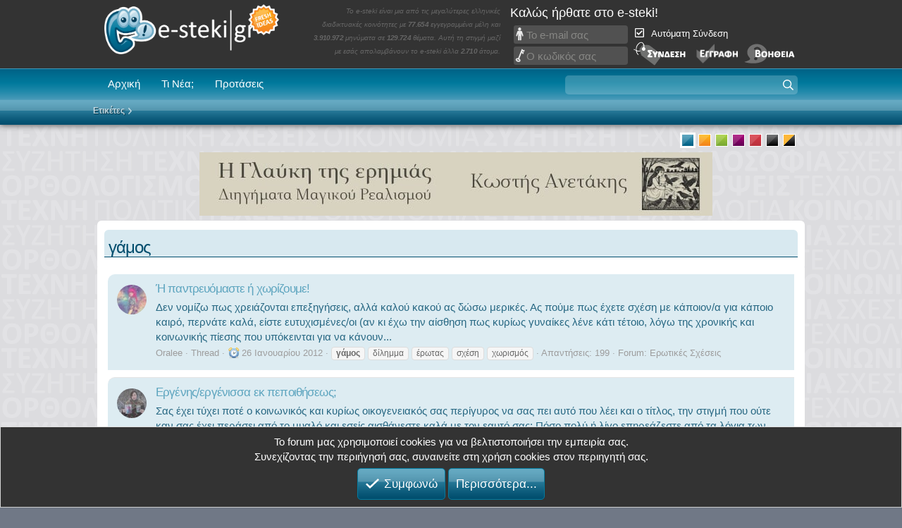

--- FILE ---
content_type: text/html; charset=utf-8
request_url: https://www.e-steki.gr/tags/gmos/
body_size: 23132
content:
<!DOCTYPE html>
<html id="XF" lang="el-GR" dir="LTR"
	data-xf="2.3"
	data-app="public"
	
	
	data-template="tag_view"
	data-container-key=""
	data-content-key="tag-57"
	data-logged-in="false"
	data-cookie-prefix="xf23a_"
	data-csrf="1770097572,1a803a9c1fef62ba37e1ca71e0df30ee"
	class="has-no-js template-tag_view"
	>
<head>
	<base href="https://www.e-steki.gr/">
	
	
	

	<meta charset="utf-8" />
	
	<title>γάμος | e-steki</title>

	<link rel="manifest" href="/webmanifest.php">

	<meta http-equiv="X-UA-Compatible" content="IE=Edge" />
	

	
		<meta name="theme-color" content="#000000" />
	

	<meta name="apple-mobile-web-app-title" content="e-steki forum">
	
		<link rel="apple-touch-icon" href="/images/esteki/pwa_192.png">
		

	
		<link rel="canonical" href="https://www.e-steki.gr/tags/gmos/" />
	

	
		
	
	
	<meta property="og:site_name" content="e-steki" />


	
	
		
	
	
	<meta property="og:type" content="website" />


	
	
		
	
	
	
		<meta property="og:title" content="γάμος" />
		<meta property="fb:app_id" content="489712708440051"/>

		<meta property="twitter:title" content="γάμος" />
	


	
	
	
		
	
	
	<meta property="og:url" content="https://www.e-steki.gr/tags/gmos/" />


	
	

	
	
	
	
	
		<meta property="og:image" content="https://www.e-steki.gr/images/esteki/facebook_og_image_esteki.png" />
		<meta property="twitter:image" content="https://www.e-steki.gr/images/esteki/facebook_og_image_esteki.png" />
		<meta property="twitter:card" content="summary" />
	


	
	
	
	
	
	

	<link rel="stylesheet" href="/css.php?css=public%3Anormalize.css%2Cpublic%3Afa.css%2Cpublic%3Acore.less%2Cpublic%3Aapp.less&amp;s=3&amp;l=3&amp;d=1769354564&amp;k=67a6bde8fc837847c00193e2d5025352adc1ce4f" />

	<link rel="stylesheet" href="/css.php?css=public%3Anotices.less&amp;s=3&amp;l=3&amp;d=1769354564&amp;k=c8190a97070bbc81f1691c58cf5ee7dc8908e3e4" />
<link rel="stylesheet" href="/css.php?css=public%3Asc_core_esteki.less&amp;s=3&amp;l=3&amp;d=1769354564&amp;k=69fb9ec97b975631bbe8409f0d39307c017e0c82" />
<link rel="stylesheet" href="/css.php?css=public%3Asc_core_general.less&amp;s=3&amp;l=3&amp;d=1769354564&amp;k=fecd07eb446a00cbbc05f8e6716bb8a37e5acec7" />
<link rel="stylesheet" href="/css.php?css=public%3Asc_core_mobile.less&amp;s=3&amp;l=3&amp;d=1769354564&amp;k=60474312b5067061907e9c893122561e305aeee1" />
<link rel="stylesheet" href="/css.php?css=public%3Aextra.less&amp;s=3&amp;l=3&amp;d=1769354564&amp;k=2b60b6aae134bd684b762fcf51c87eb71dfcb401" />
<style>

	.esteki-logo {
    background-image: url(images/esteki/logo.png) !important;
	background-size: auto 71px;
}
.ischool-logo {
    background-image: url(images/ischool/logo.png) !important;
	background-size: 229px;	
}
.cnf-logo {
    background-image: url(images/esteki/logo_cnf.png) !important;
	background-size: auto auto;
}
#mobile_logo_ischool {
    background-image: url(images/ischool/logo.png);
    width: 214px;
    background-size: 200px; background-position: 6px 3px;
}
#mobile_logo_esteki {
    background-image: url(images/esteki/logo.png) !important;
    width: 263px !important;
    background-size: auto 65px !important; background-position: 6px 0px;
}	
#mobile_logo_cnf {
    background-image: url(images/esteki/logo_cnf.png) !important;
    width: 263px !important;
	background-size: auto 72px !important;
    background-position: 9px 0px;
}
.mypetz-logo {
    background-image: url(images/mypetz/logo.png) !important;
	background-size: auto 109px;
}
#mobile_logo_mypetz {
    background-image: url(images/mypetz/logo.png) !important;
    width: 263px !important;
    background-size: auto 90px !important; 
	background-position: 6px 0px;
}

</style>
<style>

	@media (min-width: 1280px) {
		.p-body-inner, .p-header-inner, .p-nav-inner, .sc_breadcrumbs {
				max-width: 1024px;
		}
	}

</style>
<style>

	#glayki_ad3 {
	   display: none;
	}
	#glayki_ad2 {
	  display: block;
	}
	@media screen and (max-width: 885px) {
	  #glayki_ad3 {
	    display: block;
	  }
	  #glayki_ad2 {
	    display: none;
	  }	
	}	
	#new_posts_ad {
	  margin-top: 0px !important;
	}
	
</style>


	
		<script src="/js/xf/preamble.min.js?_v=4a3ed899"></script>
	

	
	<script src="/js/vendor/vendor-compiled.js?_v=4a3ed899" defer></script>
	<script src="/js/xf/core-compiled.js?_v=4a3ed899" defer></script>

	<script>
		XF.ready(() =>
		{
			XF.extendObject(true, XF.config, {
				// 
				userId: 0,
				enablePush: true,
				pushAppServerKey: 'BHymvEuWMRZafFVKd0oXeZrox3Q+8G4u0vWSeE3nYHUUOx/vck12+725QcoEAKMVV+X1jY67+jj9k+rmN7ACw7E=',
				url: {
					fullBase: 'https://www.e-steki.gr/',
					basePath: '/',
					css: '/css.php?css=__SENTINEL__&s=3&l=3&d=1769354564',
					js: '/js/__SENTINEL__?_v=4a3ed899',
					icon: '/data/local/icons/__VARIANT__.svg?v=1769869094#__NAME__',
					iconInline: '/styles/fa/__VARIANT__/__NAME__.svg?v=5.15.3',
					keepAlive: '/login/keep-alive'
				},
				cookie: {
					path: '/',
					domain: '',
					prefix: 'xf23a_',
					secure: true,
					consentMode: 'simple',
					consented: ["optional","_third_party"]
				},
				cacheKey: 'f3ed7234243583f554e27d349fe769c5',
				csrf: '1770097572,1a803a9c1fef62ba37e1ca71e0df30ee',
				js: {"\/js\/sites\/core_v2.min.js?v=129&_v=4a3ed899":true},
				fullJs: false,
				css: {"public:notices.less":true,"public:sc_core_esteki.less":true,"public:sc_core_general.less":true,"public:sc_core_mobile.less":true,"public:extra.less":true},
				time: {
					now: 1770097572,
					today: 1770069600,
					todayDow: 2,
					tomorrow: 1770156000,
					yesterday: 1769983200,
					week: 1769551200,
					month: 1769896800,
					year: 1767218400
				},
				style: {
					light: '',
					dark: '',
					defaultColorScheme: 'light'
				},
				borderSizeFeature: '3px',
				fontAwesomeWeight: 'r',
				enableRtnProtect: true,
				
				enableFormSubmitSticky: true,
				imageOptimization: '0',
				imageOptimizationQuality: 0.85,
				uploadMaxFilesize: 134217728,
				uploadMaxWidth: 0,
				uploadMaxHeight: 0,
				allowedVideoExtensions: ["m4v","mov","mp4","mp4v","mpeg","mpg","ogv","webm"],
				allowedAudioExtensions: ["mp3","opus","ogg","wav"],
				shortcodeToEmoji: true,
				visitorCounts: {
					conversations_unread: '0',
					alerts_unviewed: '0',
					total_unread: '0',
					title_count: true,
					icon_indicator: true
				},
				jsMt: {"xf\/action.js":"bfc78bc3","xf\/embed.js":"6a7bec2c","xf\/form.js":"b6a6148b","xf\/structure.js":"58dbec6d","xf\/tooltip.js":"cf9eee75"},
				jsState: {},
				publicMetadataLogoUrl: '',
				publicPushBadgeUrl: 'https://www.e-steki.gr/styles/default/xenforo/bell.png'
			})

			XF.extendObject(XF.phrases, {
				// 
				date_x_at_time_y:     "{date} στις {time}",
				day_x_at_time_y:      "{day} στις {time}",
				yesterday_at_x:       "Χθες στις {time}",
				x_minutes_ago:        "{minutes} λεπτά πριν",
				one_minute_ago:       "Μόλις",
				a_moment_ago:         "Μόλις",
				today_at_x:           "Σήμερα στις {time}",
				in_a_moment:          "In a moment",
				in_a_minute:          "In a minute",
				in_x_minutes:         "In {minutes} minutes",
				later_today_at_x:     "Αργότερα σήμερα στις {time}",
				tomorrow_at_x:        "Αύριο στις {time}",
				short_date_x_minutes: "{minutes}m",
				short_date_x_hours:   "{hours}h",
				short_date_x_days:    "{days}d",

				day0: "Κυριακή",
				day1: "Δευτέρα",
				day2: "Τρίτη",
				day3: "Τετάρτη",
				day4: "Πέμπτη",
				day5: "Παρασκευή",
				day6: "Σάββατο",

				dayShort0: "Κυρ",
				dayShort1: "Δευτ",
				dayShort2: "Τρι",
				dayShort3: "Τετ",
				dayShort4: "Πεμ",
				dayShort5: "Παρ",
				dayShort6: "Σαβ",

				month0: "Ιανουαρίου",
				month1: "Φεβρουαρίου",
				month2: "Μαρτίου",
				month3: "Απριλίου",
				month4: "Μαΐου",
				month5: "Ιουνίου",
				month6: "Ιουλίου",
				month7: "Αυγούστου",
				month8: "Σεπτεμβρίου",
				month9: "Οκτωβρίου",
				month10: "Νοεμβρίου",
				month11: "Δεκεμβρίου",

				active_user_changed_reload_page: "The active user has changed. Reload the page for the latest version.",
				server_did_not_respond_in_time_try_again: "The server did not respond in time. Please try again.",
				oops_we_ran_into_some_problems: "Oops! Κάτι πήγε στραβά!",
				oops_we_ran_into_some_problems_more_details_console: "Oops! We ran into some problems. Please try again later. More error details may be in the browser console.",
				file_too_large_to_upload: "The file is too large to be uploaded.",
				uploaded_file_is_too_large_for_server_to_process: "The uploaded file is too large for the server to process.",
				files_being_uploaded_are_you_sure: "Files are still being uploaded. Are you sure you want to submit this form?",
				attach: "Προσθέστε αρχεία",
				rich_text_box: "Rich text box",
				close: "Close",
				link_copied_to_clipboard: "Ο σύνδεσμος αντιγράφτηκε στο πρόχειρο.",
				text_copied_to_clipboard: "Το κείμενο αντιγράφτηκε στο πρόχειρο.",
				loading: "Φορτώνει...",
				you_have_exceeded_maximum_number_of_selectable_items: "You have exceeded the maximum number of selectable items.",

				processing: "Processing",
				'processing...': "Processing...",

				showing_x_of_y_items: "Προβολή {count} από {total} στοιχεία",
				showing_all_items: "Showing all items",
				no_items_to_display: "No items to display",

				number_button_up: "Increase",
				number_button_down: "Decrease",

				push_enable_notification_title: "Οι ειδοποιήσεις στη συσκευή σας για το e-steki ενεργοποιήθηκαν!",
				push_enable_notification_body: "Thank you for enabling push notifications!",

				pull_down_to_refresh: "Pull down to refresh",
				release_to_refresh: "Release to refresh",
				refreshing: "Refreshing..."
			})
		})
	</script>

	<script src="/js/sites/core_v2.min.js?v=129&amp;_v=4a3ed899" defer></script>
<script>
XF.ready(() =>
{

(function () {
    const target = document.getElementById('desktop-extra-alerts-menus');
    if (!target) return;

    let lastState = false;
    const THRESHOLD = 120;

    window.addEventListener('scroll', () => {
        const shouldShow = window.scrollY >= THRESHOLD;

        if (shouldShow !== lastState) {
            target.classList.toggle('is-visible', shouldShow);
            lastState = shouldShow;
        }
    }, { passive: true });
})();	  

})
</script>
<script>
XF.ready(() =>
{

var compass_button = document.getElementById('breadcrumbs_compass_button');
if (compass_button) {
	XF.on(compass_button, 'click', function () {
		document.querySelector('#sc_breadcrumbs_resp').slideToggle(500);
	});
}

})
</script>



	

	
	<script async src="https://www.googletagmanager.com/gtag/js?id=UA-597483-1"></script>
	<script>
		window.dataLayer = window.dataLayer || [];
		function gtag(){dataLayer.push(arguments);}
		gtag('js', new Date());
		gtag('config', 'UA-597483-1', {
			// 
			
			
		});
	</script>



	


	<meta name="viewport" content="width=device-width, initial-scale=1.0, maximum-scale=1.0, user-scalable=no, viewport-fit=cover" />



	
		<meta name="theme-color" content="#000000" />
	
	<link rel="icon" type="image/png" href="https://www.e-steki.gr/images/esteki/favicon.ico" sizes="32x32" />












</head>
<body data-template="tag_view" id="blue" class="section_esteki esteki guest">

<div class="p-pageWrapper" id="top">

	

	<header class="p-header" id="header">
		<div class="p-header-inner">
			<div class="p-header-content">
				<div class="p-header-logo p-header-logo--image">
	
	<ul class="sections" id="sections_desktop">
		
		
			<li class="current" id="logo_current_esteki"><a href="https://www.e-steki.gr" class="current esteki-logo" id="" title="">e-steki</a></li>
			<li id="logo_nocurrent_cnf"><a href="https://cnf.e-steki.gr/" class="cnf-logo" id="" title="">Chat and fun!</a></li>
			<li id="logo_nocurrent_ischool"><a href="https://www.ischool.gr/" class="ischool-logo" id="" title="">iSchool</a></li>
			
				<li id="logo_nocurrent_mypetz"><a href="https://www.mypetz.gr/" class="mypetz-logo" id="" title="">MyPetz</a></li>
					
						
		
		
				
	</ul>	

</div>
<div id="site_stats_container">
    <p id="site_stats">
        
		
            Το e-steki είναι μια από τις μεγαλύτερες ελληνικές διαδικτυακές κοινότητες με <span class="statnumber">77.654</span> εγγεγραμμένα μέλη και <span class="statnumber">3.910.972</span> μηνύματα σε <span class="statnumber">129.724</span> θέματα. Αυτή τη στιγμή μαζί με εσάς απολαμβάνουν το e-steki άλλα <span class="statnumber">2.710</span> άτομα.
        
        		
    </p>
</div>


    <div id="userinfo_main_container">
        <div id="userinfo_info">
            <div id="login">
                <div id="welcome">Καλώς ήρθατε στο e-steki!</div>
                <div id="sc_login_form">
                    <table>
                        <tr>
                            <td style="vertical-align:top; width: 186px;">
                                
			<dl class="formRow formRow--input">
				<dt>
					<div class="formRow-labelWrapper"></div>
				</dt>
				<dd>
					<input type="text" class="input" readonly="readonly" rel="nofollow" href="/login/" data-xf-click="overlay" name="login" placeholder="Το e-mail σας" required="required" autocomplete="off" id="navbar_username" />
				</dd>
			</dl>
		
                                
			<dl class="formRow formRow--input">
				<dt>
					<div class="formRow-labelWrapper"></div>
				</dt>
				<dd>
					



<div data-xf-init=" "
	data-show-text="Εμφάνιση" data-hide-text="Απόκρυψη">
	
		
	<input type="password" name="password" value=""
		class="input js-password "  hideshow="false" rel="nofollow" href="/login/" data-xf-click="overlay" readonly="readonly" placeholder="Ο κωδικός σας" required="required" autocomplete="off" id="navbar_password" />

	

	
</div>
				</dd>
			</dl>
		
                            </td>
                            <td style="width: 257px;">
                                
			<dl class="formRow">
				<dt>
					<div class="formRow-labelWrapper"></div>
				</dt>
				<dd>
					
			<ul class="inputChoices" id="cb_cookieuser_navbar" rel="nofollow" href="/login/" data-xf-click="overlay">
				<li class="inputChoices-choice"><label class="iconic"><input type="checkbox"  name="remember" value="1" checked="checked" /><i aria-hidden="true"></i><span class="iconic-label">Αυτόματη Σύνδεση</span></label></li>

			</ul>
		
				</dd>
			</dl>
		

                                <div id="loginbuttons">
                                    <input href="/login/" class="desktopLoginFormImg clickable" rel="nofollow" data-xf-click="overlay" type="image" src="https://www.e-steki.gr/images/general/login.png" alt="Σύνδεση" tabindex="104" title="Εισάγετε το όνομα χρήστη και τον κωδικό σας στα πεδία που παρέχονται για τη σύνδεσή σας, ή πατήστε το κουμπί 'Εγγραφή' για να δημιουργήσετε το προφίλ σας." accesskey="s" class="clickable">

                                    
                                        <a href="/register/hello" rel="nofollow"><img src="https://www.e-steki.gr/images/general/register.png" alt="Εγγραφή" class="desktopLoginFormImg clickable" style="margin:0px 5px;"></a>
                                    

                                    <a href="/help/" class="desktopLoginFormImg" title="Βοήθεια σύνδεσης"><img src="https://www.e-steki.gr/images/general/help.png" alt="Βοήθεια" class="desktopLoginFormImg clickable"></a>
                                </div>
                            </td>
                        </tr>
                    </table>
				</div>
            </div>
        </div>
    </div>



				
			</div>
		</div>
	</header>

	
	

	
		<div class="p-navSticky p-navSticky--primary" data-xf-init="sticky-header">
			
	<nav class="p-nav sc_nav_mobile">
  <div class="p-nav-inner">
    <a class="p-nav-menuTrigger" data-xf-click="off-canvas" data-menu=".js-headerOffCanvasMenu" role="button" tabindex="0">
      <i aria-hidden="true"></i>
      <span class="p-nav-menuText">Menu</span>
    </a>
    <div id="response_header_buttons">
      
			
			<a 
	class="p-navgroup-link p-navgroup-link--iconic p-navgroup-link--sc_resp_search"
	data-xf-click="menu"
	data-xf-key="/"
	aria-label="Αναζήτηση"
	aria-expanded="false"
	aria-haspopup="true"
	title="Αναζήτηση">
	<i class="fa--xf far fa-search "><svg xmlns="https://www.w3.org/2000/svg" role="img" aria-hidden="true"  style="font-size: 26px;"><use href="/data/local/icons/regular.svg?v=1769869094#search"></use></svg></i>
</a>
<div class="menu menu--medium" data-menu="menu" aria-hidden="true"
    data-href="/search/guest-search"
    data-load-target=".js-sc_searchFormAjax">
   <div class="js-sc_searchFormAjax">
      <div class="menu-row">Φορτώνει...</div>
    </div>
</div>
		
		
      
      <a href="/whats-new/latest-activity" class="sc_responsive_show p-navgroup-link p-navgroup-link--iconic badgeContainer p-navgroup-link--iconic p-navgroup-link--sc_whatsnew sc_header_icon">
        <i class="fa--xf far fa-bolt "><svg xmlns="https://www.w3.org/2000/svg" role="img" aria-hidden="true"  style="font-size: 26px;"><use href="/data/local/icons/regular.svg?v=1769869094#bolt"></use></svg></i>
      </a>
      
        <div style="position: relative;">
          <a href="/register/hello" class="no_tap_color">
            <img id="register_btn_resp" class="clickable" src="images/general/register.png" />
          </a>
          <a href="/login/" data-xf-click="overlay" class="no_tap_color">
            <img id="login_btn_resp" class="clickable" src="images/general/login.png" />
          </a>
        </div>
      

      
    </div>
    <div class="p-nav-scroller hScroller" data-xf-init="h-scroller" data-auto-scroll=".p-navEl.is-selected">
      <div class="hScroller-scroll">
        <ul class="p-nav-list js-offCanvasNavSource">
          
            <li>
              
	<div class="p-navEl " >
	

		
	
	<a href="/"
	class="p-navEl-link "
	
	data-xf-key="1"
	data-nav-id="sc_nav_home">Αρχική</a>


		

		
	
	</div>

            </li>
          
            <li>
              
	<div class="p-navEl " >
	

		
	
	<a href="/whats-new/latest-activity"
	class="p-navEl-link "
	
	data-xf-key="2"
	data-nav-id="sc_ischool_whatsnew">Τι Νέα;</a>


		

		
	
	</div>

            </li>
          
            <li>
              
	<div class="p-navEl " >
	

		
	
	<a href="/top-threads/"
	class="p-navEl-link "
	
	data-xf-key="3"
	data-nav-id="sc_topthreads2">Προτάσεις</a>


		

		
	
	</div>

            </li>
          
        </ul>
      </div>
    </div>
	  

    <div class="p-nav-opposite">
		<div>
			

      <div id="header_search_form_container" class="p-navgroup p-discovery">
        <a href="/whats-new/"
           class="p-navgroup-link p-navgroup-link--iconic p-navgroup-link--whatsnew"
           aria-label="Τι Νέα;"
           title="Τι Νέα;">
          <i aria-hidden="true"></i>
          <span class="p-navgroup-linkText">Τι Νέα;</span>
        </a>
		
        
          
			  	<a
	class="p-navgroup-link p-navgroup-link--iconic p-navgroup-link--search"
	data-xf-click="menu"
	data-xf-key="/"
	aria-label="Αναζήτηση"
	aria-expanded="false"
	aria-haspopup="true" 
   	data-nocache="false"
   	data-cache="on"
   	role="button" 
   	tabindex="0"
	id="sc_searchbox_container"
	title="Αναζήτηση">
	<i aria-hidden="true"></i>
	<span class="p-navgroup-linkText">
	<input id="header_search_form" readonly /></span>
</a>
<div class="menu menu--wide" data-menu="menu" aria-hidden="true"
    data-href="/search/guest-search"
    data-load-target=".js-sc_searchFormAjaxDesktop">
	   <div class="js-sc_searchFormAjaxDesktop">
		  <div class="menu-row">Φορτώνει...</div>
	</div>
</div>
			
        
      </div>
    </div>

  </div>
</nav>

		</div>
		
		

	
<script>
function _s(t,e,o,i){void 0===e&&(e=400),void 0===i&&(i=!1),t.style.overflow="hidden",i&&(t.style.display="block");var p,n=window.getComputedStyle(t),s=parseFloat(n.getPropertyValue("height")),l=parseFloat(n.getPropertyValue("padding-top")),y=parseFloat(n.getPropertyValue("padding-bottom")),a=parseFloat(n.getPropertyValue("margin-top")),g=parseFloat(n.getPropertyValue("margin-bottom")),r=s/e,d=l/e,m=y/e,h=a/e,u=g/e;function x(n){void 0===p&&(p=n);var f=n-p;i?(t.style.height=r*f+"px",t.style.paddingTop=d*f+"px",t.style.paddingBottom=m*f+"px",t.style.marginTop=h*f+"px",t.style.marginBottom=u*f+"px"):(t.style.height=s-r*f+"px",t.style.paddingTop=l-d*f+"px",t.style.paddingBottom=y-m*f+"px",t.style.marginTop=a-h*f+"px",t.style.marginBottom=g-u*f+"px"),f>=e?(t.style.height="",t.style.paddingTop="",t.style.paddingBottom="",t.style.marginTop="",t.style.marginBottom="",t.style.overflow="",i||(t.style.display="none"),"function"==typeof o&&o()):window.requestAnimationFrame(x)}window.requestAnimationFrame(x)}HTMLElement.prototype.slideToggle=function(t,e){0===this.clientHeight?_s(this,t,e,!0):_s(this,t,e)},HTMLElement.prototype.slideUp=function(t,e){_s(this,t,e)},HTMLElement.prototype.slideDown=function(t,e){_s(this,t,e,!0)};
</script>
<div class="offCanvasMenu offCanvasMenu--nav js-headerOffCanvasMenu" data-menu="menu" aria-hidden="true">
    <div class="offCanvasMenu-backdrop" data-menu-close="true"></div>
    <div class="offCanvasMenu-content">
        <div class="offCanvasMenu-header">
            <a class="offCanvasMenu-closer" data-menu-close="true" role="button" tabindex="0" aria-label="Close"></a>
        </div>
        <div class="offCanvasMenu-linkHolder">
            <a href="/" class="offCanvasMenu-link">
                <img class="nav_img" src="images/general/responsive/nav_home.png" /> Αρχική Forum
            </a>
        </div>
        <hr class="offCanvasMenu-separator" />
        <div class="offCanvasMenu-linkHolder">
            <a href="/forums/-/-/post-thread" class="offCanvasMenu-link">
                <img class="nav_img" src="images/general/responsive/nav_newpost.png" /> Νέα Δημοσίευση
            </a>
        </div>
		
		
		
        <hr class="offCanvasMenu-separator" />
        <div class="offCanvasMenu-linkHolder">
            <a href="/direct-messages/" class="offCanvasMenu-link">
                <img class="nav_img" src="images/general/responsive/nav_pm.png" /> Προσωπικές Συζητήσεις
            </a>
        </div>
        	
	

        		
        
        

        
		
			
		
		
	        <hr class="offCanvasMenu-separator" />
			 <div class="offCanvasMenu-linkHolder">
				 <a href="/top-threads/" class="offCanvasMenu-link">
					 <img class="nav_img" src="images/general/responsive/nav_top_threads.png" /> Προτάσεις
				 </a>
			 </div>		
		

        <hr class="offCanvasMenu-separator" />
        <div class="offCanvasMenu-linkHolder">
            <a href="/online//?type=member" class="offCanvasMenu-link">
                <img class="nav_img" src="images/general/responsive/nav_online.png" /> Συνδεδεμένοι Χρήστες
            </a>
        </div>
	
        <hr class="offCanvasMenu-separator" />
        <div class="offCanvasMenu-linkHolder">
            <a href="/banned/" class="offCanvasMenu-link">
                <img class="nav_img" src="images/general/responsive/nav_banlist.png" /> Λίστα Αποκλεισμένων
            </a>
        </div>
        <hr class="offCanvasMenu-separator" />
        <div class="offCanvasMenu-linkHolder">
            <a href="/members/?key=staff_members" class="offCanvasMenu-link">
                <img class="nav_img" src="images/general/responsive/nav_mods.png" /> Υπεύθυνοι του Forum
            </a>
        </div>
        

        <hr class="offCanvasMenu-separator" />
        
        
            <hr class="offCanvasMenu-separator" />
            <div class="offCanvasMenu-linkHolder">
                <a href="https://www.ischool.gr" class="offCanvasMenu-link"><img class="nav_img nav_img_ischool" src="images/general/responsive/nav_ischool.png" />iSchool</a>
            </div>
			
			<hr class="offCanvasMenu-separator" />
			
			
				<div class="offCanvasMenu-linkHolder">
					<a href="https://www.mypetz.gr" class="offCanvasMenu-link"><img class="nav_img" src="images/general/responsive/nav_mypetz.png" />MyPetz</a>
				</div>				
			
			
			<hr class="offCanvasMenu-separator" />
			
			<div class="offCanvasMenu-linkHolder">
                <a href="https://cnf.e-steki.gr" class="offCanvasMenu-link"><img class="nav_img" src="images/general/responsive/nav_esteki.png" /> Chat and Fun</a>
            </div>
        
        
		
        		
        <hr class="offCanvasMenu-separator" />

        
            <div class="color_chooser_container" style="margin-top:18px; margin-right: 10px;">
                <ul class="color_chooser">
                    <li id="ch_blue_r" onclick="change_color('blue')" style="background-position:-16px 0; background-color:#4095b4" class="chooser_selected"></li>
                    <li id="ch_orange_r" onclick="change_color('orange')" style="background-position:-32px 0; background-color:#fdb414" class=""></li>
                    <li id="ch_green_r" onclick="change_color('green')" style="background-position:-48px 0; background-color:#a3cc38" class=""></li>
                    <li id="ch_purple_r" onclick="change_color('purple')" style="background-position:-64px 0; background-color:#a50575" class=""></li>
                    <li id="ch_red_r" onclick="change_color('red')" style="background-position:-96px 0; background-color:#a50575" class=""></li>
                    <li id="ch_black_r" onclick="change_color('black')" style="background-position:-80px 0; background-color:#555" class=""></li>
                    <li id="ch_night_r" onclick="change_color('night')" style="background-position:0 0; background-color:#000" class=""></li>
                </ul>
            </div>
        
    </div>
</div>
<div id="mobil_header_logo_info" class="sc_responsive_show">
	
	<ul class="sections" id="sections_responsive">
		
		
			<li class="current" id="logo_current_esteki"><a href="https://www.e-steki.gr" class="current esteki-logo" id="mobile_logo_esteki" title="">e-steki</a></li>
			<li id="logo_nocurrent_cnf"><a href="https://cnf.e-steki.gr/" class="cnf-logo" id="mobile_logo_cnf" title="">Chat and fun!</a></li>
			<li id="logo_nocurrent_ischool"><a href="https://www.ischool.gr/" class="ischool-logo" id="mobile_logo_ischool" title="">iSchool</a></li>
			
				<li id="logo_nocurrent_mypetz"><a href="https://www.mypetz.gr/" class="mypetz-logo" id="mobile_logo_mypetz" title="">MyPetz</a></li>
					
						
		
		
				
	</ul>	

    
</div>
<div id="navigation_bar_extra">
	<span class="sc_responsive_show" id="navigation_slogan">
		Συζητήσεις, διαξιφισμοί και κυρίως...fresh ideas!
	</span>
    <div class="sc_breadcrumbs">
        
        
	
		<ul class="p-breadcrumbs "
			itemscope itemtype="https://schema.org/BreadcrumbList">
			
				

				
				

				

				
				
					
					
	<li itemprop="itemListElement" itemscope itemtype="https://schema.org/ListItem">
		<a href="/tags/" itemprop="item">
			<span itemprop="name">Ετικέτες</span>
		</a>
		<meta itemprop="position" content="1" />
	</li>

				
			
		</ul>
	

        
    </div>
</div>


    <img id="breadcrumbs_compass_button"
		 class="clickable" src="images/general/responsive/compass.png">
    <div id="sc_breadcrumbs_resp">
        
	
		<ul class="p-breadcrumbs "
			itemscope itemtype="https://schema.org/BreadcrumbList">
			
				

				
				

				

				
				
					
					
	<li itemprop="itemListElement" itemscope itemtype="https://schema.org/ListItem">
		<a href="/tags/" itemprop="item">
			<span itemprop="name">Ετικέτες</span>
		</a>
		<meta itemprop="position" content="1" />
	</li>

				
			
		</ul>
	

    </div>



	<div class="p-body">
		<div class="p-body-inner">
			<!--XF:EXTRA_OUTPUT-->
			
				
    <div class="color_chooser_container sc_responsive_hide">
        <ul class="color_chooser">
            <li id="ch_blue" onclick="change_color('blue')" style="background-position:-16px 0; background-color:#4095b4" class="chooser_selected"></li>
            <li id="ch_orange" onclick="change_color('orange')" style="background-position:-32px 0; background-color:#fdb414" class=""></li>
            <li id="ch_green" onclick="change_color('green')" style="background-position:-48px 0; background-color:#a3cc38" class=""></li>
            <li id="ch_purple" onclick="change_color('purple')" style="background-position:-64px 0; background-color:#a50575" class=""></li>
            <li id="ch_red" onclick="change_color('red')" style="background-position:-96px 0; background-color:#a50575" class=""></li>
            <li id="ch_black" onclick="change_color('black')" style="background-position:-80px 0; background-color:#555" class=""></li>
            <li id="ch_night" onclick="change_color('night')" style="background-position:0 0; background-color:#000" class=""></li>
        </ul>
    </div>

			

	
	
	
	<div style="margin:0px auto 7px auto;">
		<a href="https://odospanos-cigaret.gr/product/%CE%BA%CF%89%CF%83%CF%84%CE%AE%CF%82-%CE%B1%CE%BD%CE%B5%CF%84%CE%AC%CE%BA%CE%B7%CF%82-%CE%B7-%CE%B3%CE%BB%CE%B1%CF%8D%CE%BA%CE%B7-%CF%84%CE%B7%CF%82-%CE%B5%CF%81%CE%B7%CE%BC%CE%B9%CE%AC%CF%82/" target="_blank" id="new_posts_ad">
			<img id="glayki_ad2" src="https://www.e-steki.gr/images/ads/ad_annetakis_glayki_full.jpg" class="clickable" />
			<img id="glayki_ad3" src="https://www.e-steki.gr/images/ads/ad_annetakis_glayki_mobile.jpg" class="clickable" />
		</a>	
	</div>
	






			

			

			

			
	<noscript class="js-jsWarning"><div class="blockMessage blockMessage--important blockMessage--iconic u-noJsOnly">JavaScript is disabled. For a better experience, please enable JavaScript in your browser before proceeding.</div></noscript>

			
	<div class="blockMessage blockMessage--important blockMessage--iconic js-browserWarning" style="display: none">You are using an out of date browser. It  may not display this or other websites correctly.<br />You should upgrade or use an <a href="https://www.google.com/chrome/browser/" target="_blank">alternative browser</a>.</div>


			
				<div class="p-body-header">
					
						
							<div class="p-title ">
								
									
		   
			   <h1 class="p-title-value">
					γάμος
			   </h1>
			 
		
									
								
							</div>
						

						
					
				</div>
			

			<div class="p-body-main  ">
    

    <div class="p-body-content">
        
        <div class="p-body-pageContent">


	
	
	







<div class="block" data-xf-init="" data-type="" data-href="/inline-mod/">
	

	<div class="block-container">
		<ol class="block-body">
			
				<li class="block-row block-row--separated  js-inlineModContainer" data-author="Oralee">
	<div class="contentRow ">
		<span class="contentRow-figure">
			<a href="/members/oralee.1160/" class="avatar avatar--s" data-user-id="1160" data-xf-init="member-tooltip">
			<img src="/data/avatars/s/1/1160.jpg?1580591205"  alt="Oralee" class="avatar-u1160-s" width="48" height="48" loading="lazy" /> 
		</a>
		</span>
		<div class="contentRow-main">
			<h3 class="contentRow-title">
				<a href="https://www.e-steki.gr/threads/%CE%89-%CF%80%CE%B1%CE%BD%CF%84%CF%81%CE%B5%CF%85%CF%8C%CE%BC%CE%B1%CF%83%CF%84%CE%B5-%CE%AE-%CF%87%CF%89%CF%81%CE%AF%CE%B6%CE%BF%CF%85%CE%BC%CE%B5.95901/">Ή παντρευόμαστε ή χωρίζουμε!</a>
			</h3>

			<div class="contentRow-snippet">Δεν νομίζω πως χρειάζονται επεξηγήσεις, αλλά καλού κακού ας δώσω μερικές. Ας πούμε πως έχετε σχέση με κάποιον/α για κάποιο καιρό, περνάτε καλά, είστε ευτυχισμένες/οι (αν κι έχω την αίσθηση πως κυρίως γυναίκες λένε κάτι τέτοιο, λόγω της χρονικής και κοινωνικής πίεσης που υπόκεινται για να κάνουν...</div>

			<div class="contentRow-minor contentRow-minor--hideLinks">
				<ul class="listInline listInline--bullet">
					
					<li><a href="/members/oralee.1160/" class="username " dir="auto" data-user-id="1160" data-xf-init="member-tooltip">Oralee</a></li>
					<li>Thread</li>
					<li><time  class="u-dt" dir="auto" datetime="2012-01-26T15:49:31+0200" data-timestamp="1327585771" data-date="26 Ιανουαρίου 2012" data-time="15:49" data-short="Ιαν &#039;12" title="26 Ιανουαρίου 2012 στις 15:49">26 Ιανουαρίου 2012</time></li>
					
						<li>
							

	
		
			<span class="tagItem tagItem--tag_gmos" dir="auto">
				<em class="textHighlight">γάμος</em>
			</span>
		
			<span class="tagItem tagItem--tag_dlimma" dir="auto">
				δίλημμα
			</span>
		
			<span class="tagItem tagItem--tag_rotas" dir="auto">
				έρωτας
			</span>
		
			<span class="tagItem tagItem--tag_schsi" dir="auto">
				σχέση
			</span>
		
			<span class="tagItem tagItem--tag_chorisms" dir="auto">
				χωρισμός
			</span>
		
	

						</li>
					
					<li>Απαντήσεις: 199</li>
					<li>Forum: <a href="https://www.e-steki.gr/forums/%CE%95%CF%81%CF%89%CF%84%CE%B9%CE%BA%CE%AD%CF%82-%CE%A3%CF%87%CE%AD%CF%83%CE%B5%CE%B9%CF%82.47/">Ερωτικές Σχέσεις</a></li>
				</ul>
			</div>
		</div>
	</div>
</li>
			
				<li class="block-row block-row--separated  js-inlineModContainer" data-author="Noisette">
	<div class="contentRow ">
		<span class="contentRow-figure">
			<a href="/members/noisette.7613/" class="avatar avatar--s" data-user-id="7613" data-xf-init="member-tooltip">
			<img src="/data/avatars/s/7/7613.jpg?1580591205" srcset="/data/avatars/m/7/7613.jpg?1580591205 2x" alt="Noisette" class="avatar-u7613-s" width="48" height="48" loading="lazy" /> 
		</a>
		</span>
		<div class="contentRow-main">
			<h3 class="contentRow-title">
				<a href="https://www.e-steki.gr/threads/%CE%95%CF%81%CE%B3%CE%AD%CE%BD%CE%B7%CF%82-%CE%B5%CF%81%CE%B3%CE%AD%CE%BD%CE%B9%CF%83%CF%83%CE%B1-%CE%B5%CE%BA-%CF%80%CE%B5%CF%80%CE%BF%CE%B9%CE%B8%CE%AE%CF%83%CE%B5%CF%89%CF%82.143291/">Εργένης/εργένισσα εκ πεποιθήσεως;</a>
			</h3>

			<div class="contentRow-snippet">Σας έχει τύχει ποτέ ο κοινωνικός και κυρίως οικογενειακός σας περίγυρος να σας πει αυτό που λέει και ο τίτλος, την στιγμή που ούτε καν σας έχει περάσει από το μυαλό και εσείς αισθάνεστε καλά με τον εαυτό σας; 

Πόσο πολύ ή λίγο επηρεάζεστε από τα λόγια των δικών σας για θέματα γύρω από την...</div>

			<div class="contentRow-minor contentRow-minor--hideLinks">
				<ul class="listInline listInline--bullet">
					
					<li><a href="/members/noisette.7613/" class="username " dir="auto" data-user-id="7613" data-xf-init="member-tooltip">Noisette</a></li>
					<li>Thread</li>
					<li><time  class="u-dt" dir="auto" datetime="2011-06-03T12:16:27+0300" data-timestamp="1307092587" data-date="3 Ιουνίου 2011" data-time="12:16" data-short="Ιουν &#039;11" title="3 Ιουνίου 2011 στις 12:16">3 Ιουνίου 2011</time></li>
					
						<li>
							

	
		
			<span class="tagItem tagItem--tag_apokatstasi" dir="auto">
				αποκατάσταση
			</span>
		
			<span class="tagItem tagItem--tag_gmos" dir="auto">
				<em class="textHighlight">γάμος</em>
			</span>
		
	

						</li>
					
					<li>Απαντήσεις: 91</li>
					<li>Forum: <a href="https://www.e-steki.gr/forums/%CE%9A%CE%BF%CE%B9%CE%BD%CF%89%CE%BD%CE%B9%CE%BA%CE%AD%CF%82-%CE%A3%CF%87%CE%AD%CF%83%CE%B5%CE%B9%CF%82-%CE%BA%CE%B1%CE%B9-%CE%9F%CE%B9%CE%BA%CE%BF%CE%B3%CE%AD%CE%BD%CE%B5%CE%B9%CE%B1.48/">Κοινωνικές Σχέσεις και Οικογένεια</a></li>
				</ul>
			</div>
		</div>
	</div>
</li>
			
				<li class="block-row block-row--separated  js-inlineModContainer" data-author="Himela">
	<div class="contentRow ">
		<span class="contentRow-figure">
			<a href="/members/himela.8002/" class="avatar avatar--s" data-user-id="8002" data-xf-init="member-tooltip">
			<img src="/data/avatars/s/8/8002.jpg?1580591205" srcset="/data/avatars/m/8/8002.jpg?1580591205 2x" alt="Himela" class="avatar-u8002-s" width="48" height="48" loading="lazy" /> 
		</a>
		</span>
		<div class="contentRow-main">
			<h3 class="contentRow-title">
				<a href="https://www.e-steki.gr/threads/%CE%98%CE%B1-%CF%80%CE%B1%CE%BD%CF%84%CF%81%CE%B5%CF%85%CF%8C%CF%83%CE%B1%CF%83%CF%84%CE%B1%CE%BD-%CE%BC%CF%8C%CE%BD%CE%BF-%CE%B3%CE%B9%CE%B1-%CE%BD%CE%B1-%CE%BA%CE%AC%CE%BD%CE%B5%CF%84%CE%B5-%CF%80%CE%B1%CE%B9%CE%B4%CE%B9%CE%AC.57918/">Θα παντρευόσασταν μόνο για να κάνετε παιδιά;</a>
			</h3>

			<div class="contentRow-snippet">Επειδή ο σκοπός μου είναι να κάνω παιδιά δε θα έλεγα όχι σε κάποιο προξενιό αν περάσουν τα χρόνια απειλητικά και δεν έχω βρει κάποιον να κάνω οικογένεια. Αν και ψάχνω την αγάπη, όμως ο σκοπός μου αυτός είναι ανώτερος από την αγάπη, οπότε πιστεύω οτι θα συμβιβαζόμουν σε λιγότερη αγάπη για να...</div>

			<div class="contentRow-minor contentRow-minor--hideLinks">
				<ul class="listInline listInline--bullet">
					
					<li><a href="/members/himela.8002/" class="username " dir="auto" data-user-id="8002" data-xf-init="member-tooltip"><span class="username--staff username--moderator">Himela</span></a></li>
					<li>Thread</li>
					<li><time  class="u-dt" dir="auto" datetime="2010-03-01T13:43:15+0200" data-timestamp="1267443795" data-date="1 Μαρτίου 2010" data-time="13:43" data-short="Μαρτ &#039;10" title="1 Μαρτίου 2010 στις 13:43">1 Μαρτίου 2010</time></li>
					
						<li>
							

	
		
			<span class="tagItem tagItem--tag_gmos" dir="auto">
				<em class="textHighlight">γάμος</em>
			</span>
		
			<span class="tagItem tagItem--tag_oikogneia" dir="auto">
				οικογένεια
			</span>
		
			<span class="tagItem tagItem--tag_symvseis" dir="auto">
				συμβάσεις
			</span>
		
	

						</li>
					
					<li>Απαντήσεις: 263</li>
					<li>Forum: <a href="https://www.e-steki.gr/forums/%CE%9A%CE%BF%CE%B9%CE%BD%CF%89%CE%BD%CE%B9%CE%BA%CE%AD%CF%82-%CE%A3%CF%87%CE%AD%CF%83%CE%B5%CE%B9%CF%82-%CE%BA%CE%B1%CE%B9-%CE%9F%CE%B9%CE%BA%CE%BF%CE%B3%CE%AD%CE%BD%CE%B5%CE%B9%CE%B1.48/">Κοινωνικές Σχέσεις και Οικογένεια</a></li>
				</ul>
			</div>
		</div>
	</div>
</li>
			
				<li class="block-row block-row--separated  js-inlineModContainer" data-author="iJohnnyCash">
	<div class="contentRow ">
		<span class="contentRow-figure">
			<a href="/members/ijohnnycash.178/" class="avatar avatar--s" data-user-id="178" data-xf-init="member-tooltip">
			<img src="https://www.gravatar.com/avatar/a2bc93bc8aa1dd8064edcb3e689cfcdb?s=50&amp;d=identicon&amp;r=g"  alt="iJohnnyCash" class="avatar-u178-s" width="48" height="48" loading="lazy" /> 
		</a>
		</span>
		<div class="contentRow-main">
			<h3 class="contentRow-title">
				<a href="https://www.e-steki.gr/threads/%CE%A0%CF%81%CE%BF%CE%B3%CE%B1%CE%BC%CE%B9%CE%B1%CE%AF%CE%BF-%CF%83%CF%85%CE%BC%CF%86%CF%89%CE%BD%CE%B7%CF%84%CE%B9%CE%BA%CF%8C-%CE%93%CE%B9%CE%B1%CF%84%CE%AF-%CE%BB%CE%AD%CE%BC%CE%B5-%CF%8C%CF%87%CE%B9.20687/">Προγαμιαίο συμφωνητικό: Γιατί λέμε όχι;</a>
			</h3>

			<div class="contentRow-snippet">Πότε δεν κατάλαβα γιατί η Ελληνική κοινωνία λέει όχι στον προγαμιαίο συμφωνητικό. Σαφώς και ο έρωτας και η αγάπη είναι κάτι το ρομαντικό και τέτοιες νοοτροπίες  δεν χωρούν ανάμεσα σε ένα ερωτευμένο ζευγάρι, ωστόσο το προγαμιαίο συμφωνητικό δεν αφορά το ζευγάρι, αφορά το τέλος του ζευγαριού. Αν...</div>

			<div class="contentRow-minor contentRow-minor--hideLinks">
				<ul class="listInline listInline--bullet">
					
					<li><a href="/members/ijohnnycash.178/" class="username " dir="auto" data-user-id="178" data-xf-init="member-tooltip">iJohnnyCash</a></li>
					<li>Thread</li>
					<li><time  class="u-dt" dir="auto" datetime="2009-09-27T14:31:27+0300" data-timestamp="1254051087" data-date="27 Σεπτεμβρίου 2009" data-time="14:31" data-short="Σεπτ &#039;09" title="27 Σεπτεμβρίου 2009 στις 14:31">27 Σεπτεμβρίου 2009</time></li>
					
						<li>
							

	
		
			<span class="tagItem tagItem--tag_gmos" dir="auto">
				<em class="textHighlight">γάμος</em>
			</span>
		
	

						</li>
					
					<li>Απαντήσεις: 21</li>
					<li>Forum: <a href="https://www.e-steki.gr/forums/%CE%9A%CE%BF%CE%B9%CE%BD%CF%89%CE%BD%CE%B9%CE%BA%CE%AD%CF%82-%CE%A3%CF%87%CE%AD%CF%83%CE%B5%CE%B9%CF%82-%CE%BA%CE%B1%CE%B9-%CE%9F%CE%B9%CE%BA%CE%BF%CE%B3%CE%AD%CE%BD%CE%B5%CE%B9%CE%B1.48/">Κοινωνικές Σχέσεις και Οικογένεια</a></li>
				</ul>
			</div>
		</div>
	</div>
</li>
			
				<li class="block-row block-row--separated  js-inlineModContainer" data-author="Madrugada*">
	<div class="contentRow ">
		<span class="contentRow-figure">
			<a href="/members/madrugada.8788/" class="avatar avatar--s" data-user-id="8788" data-xf-init="member-tooltip">
			<img src="/data/avatars/s/8/8788.jpg?1586353975" srcset="/data/avatars/m/8/8788.jpg?1586353975 2x" alt="Madrugada*" class="avatar-u8788-s" width="48" height="48" loading="lazy" /> 
		</a>
		</span>
		<div class="contentRow-main">
			<h3 class="contentRow-title">
				<a href="https://www.e-steki.gr/threads/%CE%93%CF%85%CE%BD%CE%B1%CE%AF%CE%BA%CE%B1-%CE%B3%CE%AC%CE%BC%CE%BF%CF%82-%CE%BA%CE%B1%CE%B9-%CF%84%CE%B5%CE%BA%CE%BD%CE%BF%CF%80%CE%BF%CE%AF%CE%B7%CF%83%CE%B7.20228/">Γυναίκα, γάμος και τεκνοποίηση</a>
			</h3>

			<div class="contentRow-snippet">Τι θα πιστεύατε για μια γυναίκα που δηλώνει πως δε θέλει/ δεν πρόκειται ποτέ να παντρευτεί και να κάνει παιδιά; Θα μ&#039;ενδιέφερε να μάθω τη γνώμη σας, και συγκεκριμένα:

* Ποια θα ήταν η πρώτη σκέψη που θα σας περνούσε από το νου ακούγοντας κάτι τέτοιο και επιπλέον

* Αν θεωρείτε πως ο γάμος, τα...</div>

			<div class="contentRow-minor contentRow-minor--hideLinks">
				<ul class="listInline listInline--bullet">
					
					<li><a href="/members/madrugada.8788/" class="username " dir="auto" data-user-id="8788" data-xf-init="member-tooltip">Madrugada*</a></li>
					<li>Thread</li>
					<li><time  class="u-dt" dir="auto" datetime="2009-08-30T16:11:45+0300" data-timestamp="1251637905" data-date="30 Αυγούστου 2009" data-time="16:11" data-short="Αυγ &#039;09" title="30 Αυγούστου 2009 στις 16:11">30 Αυγούστου 2009</time></li>
					
						<li>
							

	
		
			<span class="tagItem tagItem--tag_gmos" dir="auto">
				<em class="textHighlight">γάμος</em>
			</span>
		
			<span class="tagItem tagItem--tag_gynaka" dir="auto">
				γυναίκα
			</span>
		
			<span class="tagItem tagItem--tag_karira" dir="auto">
				καριέρα
			</span>
		
			<span class="tagItem tagItem--tag_paidi" dir="auto">
				παιδιά
			</span>
		
			<span class="tagItem tagItem--tag_teknopoisi" dir="auto">
				τεκνοποίηση
			</span>
		
	

						</li>
					
					<li>Απαντήσεις: 53</li>
					<li>Forum: <a href="https://www.e-steki.gr/forums/%CE%A0%CE%BF%CE%BB%CE%B9%CF%84%CE%B9%CE%BA%CE%AE-%CE%9A%CE%BF%CE%B9%CE%BD%CF%89%CE%BD%CE%B9%CE%BA%CE%AC-%CE%B8%CE%AD%CE%BC%CE%B1%CF%84%CE%B1.89/">Πολιτική - Κοινωνικά θέματα</a></li>
				</ul>
			</div>
		</div>
	</div>
</li>
			
				<li class="block-row block-row--separated  js-inlineModContainer" data-author="Oralee">
	<div class="contentRow ">
		<span class="contentRow-figure">
			<a href="/members/oralee.1160/" class="avatar avatar--s" data-user-id="1160" data-xf-init="member-tooltip">
			<img src="/data/avatars/s/1/1160.jpg?1580591205"  alt="Oralee" class="avatar-u1160-s" width="48" height="48" loading="lazy" /> 
		</a>
		</span>
		<div class="contentRow-main">
			<h3 class="contentRow-title">
				<a href="https://www.e-steki.gr/threads/%CE%9A%CE%B1%CF%84%CE%B7%CE%B3%CE%BF%CF%81%CE%AF%CE%B5%CF%82-%CF%83%CF%85%CE%BD%CF%84%CF%81%CF%8C%CF%86%CF%89%CE%BD-%CE%98%CE%B5%CF%89%CF%81%CE%B5%CE%AF%CF%84%CE%B5-%CF%80%CF%89%CF%82-%CF%85%CF%80%CE%AC%CF%81%CF%87%CE%BF%CF%85%CE%BD.15511/">Κατηγορίες συντρόφων. Θεωρείτε πως υπάρχουν;</a>
			</h3>

			<div class="contentRow-snippet">Εχω παρατηρήσει με βεβαιότητα πλέον πως οι περισσότεροι άνθρωποι χωρίζουν τους συντρόφους τους σε δύο βασικές κατηγορίες: σε αυτούς που βασικά είναι για να περνάς καλά (αν υπάρχει και κάτι περισσότερο, έχει καλώς, αλλά και να μην υπάρχει, δεν δημιουργείται κάποιο θέμα) και σε αυτούς που είναι...</div>

			<div class="contentRow-minor contentRow-minor--hideLinks">
				<ul class="listInline listInline--bullet">
					
					<li><a href="/members/oralee.1160/" class="username " dir="auto" data-user-id="1160" data-xf-init="member-tooltip">Oralee</a></li>
					<li>Thread</li>
					<li><time  class="u-dt" dir="auto" datetime="2008-10-19T14:24:22+0300" data-timestamp="1224415462" data-date="19 Οκτωβρίου 2008" data-time="14:24" data-short="Οκτ &#039;08" title="19 Οκτωβρίου 2008 στις 14:24">19 Οκτωβρίου 2008</time></li>
					
						<li>
							

	
		
			<span class="tagItem tagItem--tag_gmos" dir="auto">
				<em class="textHighlight">γάμος</em>
			</span>
		
			<span class="tagItem tagItem--tag_pthos" dir="auto">
				πάθος
			</span>
		
			<span class="tagItem tagItem--tag_symvivasms" dir="auto">
				συμβιβασμός
			</span>
		
	

						</li>
					
					<li>Απαντήσεις: 40</li>
					<li>Forum: <a href="https://www.e-steki.gr/forums/%CE%95%CF%81%CF%89%CF%84%CE%B9%CE%BA%CE%AD%CF%82-%CE%A3%CF%87%CE%AD%CF%83%CE%B5%CE%B9%CF%82.47/">Ερωτικές Σχέσεις</a></li>
				</ul>
			</div>
		</div>
	</div>
</li>
			
				<li class="block-row block-row--separated  js-inlineModContainer" data-author="Isiliel">
	<div class="contentRow ">
		<span class="contentRow-figure">
			<a href="/members/isiliel.1203/" class="avatar avatar--s" data-user-id="1203" data-xf-init="member-tooltip">
			<img src="/data/avatars/s/1/1203.jpg?1580591205" srcset="/data/avatars/m/1/1203.jpg?1580591205 2x" alt="Isiliel" class="avatar-u1203-s" width="48" height="48" loading="lazy" /> 
		</a>
		</span>
		<div class="contentRow-main">
			<h3 class="contentRow-title">
				<a href="https://www.e-steki.gr/threads/%CE%93%CE%B9%CE%B1%CF%84%CE%AF-%CE%B8%CE%B1-%CF%80%CE%B1%CE%BD%CF%84%CF%81%CE%B5%CF%85%CF%84%CF%8E-%CF%83%CF%84%CE%B7%CE%BD-%CE%B5%CE%BA%CE%BA%CE%BB%CE%B7%CF%83%CE%AF%CE%B1.13769/">Γιατί θα παντρευτώ στην εκκλησία</a>
			</h3>

			<div class="contentRow-snippet">Για να δούμε, τι οδηγεί τα ζευγάρια στην εκκλησία...

(αν καταφέρω να βάλω και τη δημοσκόπηση, καλά θα &#039;ναι)</div>

			<div class="contentRow-minor contentRow-minor--hideLinks">
				<ul class="listInline listInline--bullet">
					
					<li><a href="/members/isiliel.1203/" class="username " dir="auto" data-user-id="1203" data-xf-init="member-tooltip">Isiliel</a></li>
					<li>Thread</li>
					<li><time  class="u-dt" dir="auto" datetime="2008-06-20T16:04:28+0300" data-timestamp="1213967068" data-date="20 Ιουνίου 2008" data-time="16:04" data-short="Ιουν &#039;08" title="20 Ιουνίου 2008 στις 16:04">20 Ιουνίου 2008</time></li>
					
						<li>
							

	
		
			<span class="tagItem tagItem--tag_gmos" dir="auto">
				<em class="textHighlight">γάμος</em>
			</span>
		
			<span class="tagItem tagItem--tag_thriskea" dir="auto">
				θρησκεία
			</span>
		
	

						</li>
					
					<li>Απαντήσεις: 80</li>
					<li>Forum: <a href="https://www.e-steki.gr/forums/%CE%9A%CE%BF%CE%B9%CE%BD%CF%89%CE%BD%CE%B9%CE%BA%CE%AD%CF%82-%CE%A3%CF%87%CE%AD%CF%83%CE%B5%CE%B9%CF%82-%CE%BA%CE%B1%CE%B9-%CE%9F%CE%B9%CE%BA%CE%BF%CE%B3%CE%AD%CE%BD%CE%B5%CE%B9%CE%B1.48/">Κοινωνικές Σχέσεις και Οικογένεια</a></li>
				</ul>
			</div>
		</div>
	</div>
</li>
			
				<li class="block-row block-row--separated  js-inlineModContainer" data-author="phyllis">
	<div class="contentRow ">
		<span class="contentRow-figure">
			<a href="/members/phyllis.1481/" class="avatar avatar--s" data-user-id="1481" data-xf-init="member-tooltip">
			<img src="https://www.gravatar.com/avatar/5b774b9378048b825283ed27f7e6f04e?s=50&amp;d=identicon&amp;r=g"  alt="phyllis" class="avatar-u1481-s" width="48" height="48" loading="lazy" /> 
		</a>
		</span>
		<div class="contentRow-main">
			<h3 class="contentRow-title">
				<a href="https://www.e-steki.gr/threads/%CE%93%CE%AC%CE%BC%CE%BF%CF%82-%CE%BA%CE%B1%CE%B9-%CE%BC%CE%B5%CF%84%CE%AD%CF%80%CE%B5%CE%B9%CF%84%CE%B1-%CF%83%CF%87%CE%AD%CF%83%CE%B5%CE%B9%CF%82.11656/">Γάμος και μετέπειτα σχέσεις</a>
			</h3>

			<div class="contentRow-snippet">παιδια θα ηθελα την αποψη σας σε κατι. εχω 2 φιλους φρεσκοπαντρεμενους. και γινεται το εξης. ειναι συνεχεια με τους γονεις τους, για καφε για φαγητο κλπ. δηλ τι εννοω? καθε μερα αλλα καθε μερα πηγαινουν στους γονεις τους, ειτε ερχονται αυτοι σπιτι τους. με μενα και το φιλο μου δε βγαινουν πλεον...</div>

			<div class="contentRow-minor contentRow-minor--hideLinks">
				<ul class="listInline listInline--bullet">
					
					<li><a href="/members/phyllis.1481/" class="username " dir="auto" data-user-id="1481" data-xf-init="member-tooltip">phyllis</a></li>
					<li>Thread</li>
					<li><time  class="u-dt" dir="auto" datetime="2008-02-28T11:53:13+0200" data-timestamp="1204192393" data-date="28 Φεβρουαρίου 2008" data-time="11:53" data-short="Φεβ &#039;08" title="28 Φεβρουαρίου 2008 στις 11:53">28 Φεβρουαρίου 2008</time></li>
					
						<li>
							

	
		
			<span class="tagItem tagItem--tag_gmos" dir="auto">
				<em class="textHighlight">γάμος</em>
			</span>
		
	

						</li>
					
					<li>Απαντήσεις: 20</li>
					<li>Forum: <a href="https://www.e-steki.gr/forums/%CE%9A%CE%BF%CE%B9%CE%BD%CF%89%CE%BD%CE%B9%CE%BA%CE%AD%CF%82-%CE%A3%CF%87%CE%AD%CF%83%CE%B5%CE%B9%CF%82-%CE%BA%CE%B1%CE%B9-%CE%9F%CE%B9%CE%BA%CE%BF%CE%B3%CE%AD%CE%BD%CE%B5%CE%B9%CE%B1.48/">Κοινωνικές Σχέσεις και Οικογένεια</a></li>
				</ul>
			</div>
		</div>
	</div>
</li>
			
				<li class="block-row block-row--separated  js-inlineModContainer" data-author="Μάριλυ">
	<div class="contentRow ">
		<span class="contentRow-figure">
			<a href="/members/%CE%9C%CE%AC%CF%81%CE%B9%CE%BB%CF%85.2637/" class="avatar avatar--s" data-user-id="2637" data-xf-init="member-tooltip">
			<img src="/data/avatars/s/2/2637.jpg?1580591205"  alt="Μάριλυ" class="avatar-u2637-s" width="48" height="48" loading="lazy" /> 
		</a>
		</span>
		<div class="contentRow-main">
			<h3 class="contentRow-title">
				<a href="https://www.e-steki.gr/threads/%CE%88%CF%81%CF%89%CF%84%CE%B1%CF%82-%CE%B3%CE%AC%CE%BC%CE%BF%CF%82-%CF%81%CE%BF%CF%85%CF%84%CE%AF%CE%BD%CE%B1.10701/">Έρωτας - γάμος - ρουτίνα</a>
			</h3>

			<div class="contentRow-snippet">Ανέκαθεν με απασχολούσε ένα θέμα στον τομέα σχέσεις και τώρα τελευταία πιάνω τον εαυτό μου να το σκέφτεται πιο συχνά. Το πεπερασμένο του έρωτα μου δημιουργεί μια...πίκρα. Είναι κοινός τόπος πως ο έρωτας μετά από μερικά χρόνια περνά....ή μήπως όχι? Και είναι πολύ λογικό αυτό, αφού ο έρωτας, όσο...</div>

			<div class="contentRow-minor contentRow-minor--hideLinks">
				<ul class="listInline listInline--bullet">
					
					<li><a href="/members/%CE%9C%CE%AC%CF%81%CE%B9%CE%BB%CF%85.2637/" class="username " dir="auto" data-user-id="2637" data-xf-init="member-tooltip">Μάριλυ</a></li>
					<li>Thread</li>
					<li><time  class="u-dt" dir="auto" datetime="2008-01-09T23:24:22+0200" data-timestamp="1199913862" data-date="9 Ιανουαρίου 2008" data-time="23:24" data-short="Ιαν &#039;08" title="9 Ιανουαρίου 2008 στις 23:24">9 Ιανουαρίου 2008</time></li>
					
						<li>
							

	
		
			<span class="tagItem tagItem--tag_gmos" dir="auto">
				<em class="textHighlight">γάμος</em>
			</span>
		
			<span class="tagItem tagItem--tag_rotas" dir="auto">
				έρωτας
			</span>
		
			<span class="tagItem tagItem--tag_pthos" dir="auto">
				πάθος
			</span>
		
	

						</li>
					
					<li>Απαντήσεις: 32</li>
					<li>Forum: <a href="https://www.e-steki.gr/forums/%CE%95%CF%81%CF%89%CF%84%CE%B9%CE%BA%CE%AD%CF%82-%CE%A3%CF%87%CE%AD%CF%83%CE%B5%CE%B9%CF%82.47/">Ερωτικές Σχέσεις</a></li>
				</ul>
			</div>
		</div>
	</div>
</li>
			
				<li class="block-row block-row--separated  js-inlineModContainer" data-author="viki_thess">
	<div class="contentRow ">
		<span class="contentRow-figure">
			<a href="/members/viki_thess.2241/" class="avatar avatar--s" data-user-id="2241" data-xf-init="member-tooltip">
			<img src="https://www.gravatar.com/avatar/2497d9e31755e740f0dbad32561d3ee9?s=50&amp;d=identicon&amp;r=g"  alt="viki_thess" class="avatar-u2241-s" width="48" height="48" loading="lazy" /> 
		</a>
		</span>
		<div class="contentRow-main">
			<h3 class="contentRow-title">
				<a href="https://www.e-steki.gr/threads/%CE%9A%CF%8C%CF%83%CF%84%CE%BF%CF%82-%CE%B3%CE%B9%CE%B1-%CE%BA%CE%BF%CF%85%CE%BC%CF%80%CE%AC%CF%81%CE%BF%CF%85%CF%82-%CE%B2%CE%AC%CF%86%CF%84%CE%B9%CF%83%CE%B7-%CE%AE-%CE%B3%CE%AC%CE%BC%CE%BF%CF%82.10596/">Κόστος για κουμπάρους... βάφτιση ή γάμος</a>
			</h3>

			<div class="contentRow-snippet">παιδακια θα ηθελα τα φωτα σας:Pαν καποιος απο σας εχει παντρεψει η βαφτισει θελω να μου πειτε  περιπου ποσο κοστιζουν στον κουμπαρο ολα αυτα που πρεπει να κανει για ενα γαμο και μια βαφτιση.ευχαριστω.:)</div>

			<div class="contentRow-minor contentRow-minor--hideLinks">
				<ul class="listInline listInline--bullet">
					
					<li><a href="/members/viki_thess.2241/" class="username " dir="auto" data-user-id="2241" data-xf-init="member-tooltip">viki_thess</a></li>
					<li>Thread</li>
					<li><time  class="u-dt" dir="auto" datetime="2008-01-02T13:39:08+0200" data-timestamp="1199273948" data-date="2 Ιανουαρίου 2008" data-time="13:39" data-short="Ιαν &#039;08" title="2 Ιανουαρίου 2008 στις 13:39">2 Ιανουαρίου 2008</time></li>
					
						<li>
							

	
		
			<span class="tagItem tagItem--tag_vptisi" dir="auto">
				βάπτιση
			</span>
		
			<span class="tagItem tagItem--tag_gmos" dir="auto">
				<em class="textHighlight">γάμος</em>
			</span>
		
	

						</li>
					
					<li>Απαντήσεις: 108</li>
					<li>Forum: <a href="https://www.e-steki.gr/forums/%CE%94%CE%B9%CE%AC%CF%86%CE%BF%CF%81%CE%B1.53/">Διάφορα</a></li>
				</ul>
			</div>
		</div>
	</div>
</li>
			
				<li class="block-row block-row--separated  js-inlineModContainer" data-author="Palladin">
	<div class="contentRow ">
		<span class="contentRow-figure">
			<a href="/members/palladin.556/" class="avatar avatar--s" data-user-id="556" data-xf-init="member-tooltip">
			<img src="/data/avatars/s/0/556.jpg?1580591205"  alt="Palladin" class="avatar-u556-s" width="48" height="48" loading="lazy" /> 
		</a>
		</span>
		<div class="contentRow-main">
			<h3 class="contentRow-title">
				<a href="https://www.e-steki.gr/threads/%CE%9B%CE%AF%CF%83%CF%84%CE%B1-%CE%93%CE%AC%CE%BC%CE%BF%CF%85-%CF%83%CE%B5-%CF%84%CF%81%CE%AC%CF%80%CE%B5%CE%B6%CE%B1.10406/">Λίστα Γάμου σε τράπεζα;</a>
			</h3>

			<div class="contentRow-snippet">Πιστεύω ότι μάλλον θα ενδιαφέρει τα ζευγάρια που πρόκειται να παντρευτούν. Αν ένα γνωστό σας ζευγάρι σας έδινε το προσκλητήριο και η λίστα γάμου ήταν μόνο ένας λογαριασμός τράπεζας πώς θα σας φαινόταν; Θα το θεωρούσατε έξυπνη και πρακτική ιδέα; Ή μήπως πιστεύετε ότι σε νεόνυμφους πρέπει να...</div>

			<div class="contentRow-minor contentRow-minor--hideLinks">
				<ul class="listInline listInline--bullet">
					
					<li><a href="/members/palladin.556/" class="username " dir="auto" data-user-id="556" data-xf-init="member-tooltip">Palladin</a></li>
					<li>Thread</li>
					<li><time  class="u-dt" dir="auto" datetime="2007-12-20T09:48:04+0200" data-timestamp="1198136884" data-date="20 Δεκεμβρίου 2007" data-time="09:48" data-short="Δεκ &#039;07" title="20 Δεκεμβρίου 2007 στις 09:48">20 Δεκεμβρίου 2007</time></li>
					
						<li>
							

	
		
			<span class="tagItem tagItem--tag_gmos" dir="auto">
				<em class="textHighlight">γάμος</em>
			</span>
		
			<span class="tagItem tagItem--tag_trpezes" dir="auto">
				τράπεζες
			</span>
		
	

						</li>
					
					<li>Απαντήσεις: 58</li>
					<li>Forum: <a href="https://www.e-steki.gr/forums/%CE%9A%CE%BF%CE%B9%CE%BD%CF%89%CE%BD%CE%B9%CE%BA%CE%AD%CF%82-%CE%A3%CF%87%CE%AD%CF%83%CE%B5%CE%B9%CF%82-%CE%BA%CE%B1%CE%B9-%CE%9F%CE%B9%CE%BA%CE%BF%CE%B3%CE%AD%CE%BD%CE%B5%CE%B9%CE%B1.48/">Κοινωνικές Σχέσεις και Οικογένεια</a></li>
				</ul>
			</div>
		</div>
	</div>
</li>
			
				<li class="block-row block-row--separated  js-inlineModContainer" data-author="Kakerlak">
	<div class="contentRow ">
		<span class="contentRow-figure">
			<a href="/members/kakerlak.1697/" class="avatar avatar--s" data-user-id="1697" data-xf-init="member-tooltip">
			<img src="/data/avatars/s/1/1697.jpg?1580591205" srcset="/data/avatars/m/1/1697.jpg?1580591205 2x" alt="Kakerlak" class="avatar-u1697-s" width="48" height="48" loading="lazy" /> 
		</a>
		</span>
		<div class="contentRow-main">
			<h3 class="contentRow-title">
				<a href="https://www.e-steki.gr/threads/%CE%93%CE%AC%CE%BC%CE%BF%CF%82-%CE%B1%CF%80%CF%8C-%CE%AC%CE%B8%CE%B5%CE%BF%CF%85%CF%82-%CF%83%CF%84%CE%B7%CE%BD-%CE%B5%CE%BA%CE%BA%CE%BB%CE%B7%CF%83%CE%AF%CE%B1.9682/">Γάμος από άθεους στην εκκλησία</a>
			</h3>

			<div class="contentRow-snippet">Πιστεύετε ότι ο γάμος ενός ζευγαριού στην εκκλησία,οι οποίοι είναι άθεοι ή ακόμα βρίσκονται στο ψάξιμο ή τέλος πάντων δεν τους αντιπροσωπεύει καμία θρησκεία είναι προσβολή προς τους πιστούς της χριστιανοσύνης?
 Αν αυτοί το κάνουν μόνο για την παράδοση?</div>

			<div class="contentRow-minor contentRow-minor--hideLinks">
				<ul class="listInline listInline--bullet">
					
					<li><a href="/members/kakerlak.1697/" class="username " dir="auto" data-user-id="1697" data-xf-init="member-tooltip">Kakerlak</a></li>
					<li>Thread</li>
					<li><time  class="u-dt" dir="auto" datetime="2007-10-20T18:27:07+0300" data-timestamp="1192894027" data-date="20 Οκτωβρίου 2007" data-time="18:27" data-short="Οκτ &#039;07" title="20 Οκτωβρίου 2007 στις 18:27">20 Οκτωβρίου 2007</time></li>
					
						<li>
							

	
		
			<span class="tagItem tagItem--tag_gmos" dir="auto">
				<em class="textHighlight">γάμος</em>
			</span>
		
			<span class="tagItem tagItem--tag_thriskea" dir="auto">
				θρησκεία
			</span>
		
	

						</li>
					
					<li>Απαντήσεις: 47</li>
					<li>Forum: <a href="https://www.e-steki.gr/forums/%CE%A0%CE%BF%CE%BB%CE%B9%CF%84%CE%B9%CE%BA%CE%AE-%CE%9A%CE%BF%CE%B9%CE%BD%CF%89%CE%BD%CE%B9%CE%BA%CE%AC-%CE%B8%CE%AD%CE%BC%CE%B1%CF%84%CE%B1.89/">Πολιτική - Κοινωνικά θέματα</a></li>
				</ul>
			</div>
		</div>
	</div>
</li>
			
				<li class="block-row block-row--separated  js-inlineModContainer" data-author="Resident Evil">
	<div class="contentRow ">
		<span class="contentRow-figure">
			<a href="/members/resident-evil.326/" class="avatar avatar--s" data-user-id="326" data-xf-init="member-tooltip">
			<img src="/data/avatars/s/0/326.jpg?1580591205"  alt="Resident Evil" class="avatar-u326-s" width="48" height="48" loading="lazy" /> 
		</a>
		</span>
		<div class="contentRow-main">
			<h3 class="contentRow-title">
				<a href="https://www.e-steki.gr/threads/%CE%93%CE%AC%CE%BC%CE%BF%CF%82-%CE%BC%CE%B5-%CE%AC%CF%84%CE%BF%CE%BC%CE%BF-%CE%AC%CE%BB%CE%BB%CE%B7%CF%82-%CE%B8%CF%81%CE%B7%CF%83%CE%BA%CE%B5%CE%AF%CE%B1%CF%82-%CE%B4%CF%8C%CE%B3%CE%BC%CE%B1%CF%84%CE%BF%CF%82-%CF%80%CE%B1%CE%B9%CE%B4%CE%B9%CE%AC.6685/">Γάμος με άτομο άλλης θρησκείας/δόγματος + παιδιά</a>
			</h3>

			<div class="contentRow-snippet">[ντάξυ δεν το ψαξα αν υπάρχει, οπότε αν υπάρχει... ξέρετε τι να κάνετε :)]

Πάτε στα... εξωτερικά για σπουδές. Και γνωρίζετε το Jack, Mike, Jose, Kemal  δεν έχει σημασία.. Η&#039; πάτε και μέχρι την κοντινη σας παραλία και παραθερίζει εκεί ο Jack. Η&#039; η Κate, Suzanna, Dolores κτλ κτλ κτλ...</div>

			<div class="contentRow-minor contentRow-minor--hideLinks">
				<ul class="listInline listInline--bullet">
					
					<li><a href="/members/resident-evil.326/" class="username " dir="auto" data-user-id="326" data-xf-init="member-tooltip">Resident Evil</a></li>
					<li>Thread</li>
					<li><time  class="u-dt" dir="auto" datetime="2007-04-17T11:54:55+0300" data-timestamp="1176800095" data-date="17 Απριλίου 2007" data-time="11:54" data-short="Απρ &#039;07" title="17 Απριλίου 2007 στις 11:54">17 Απριλίου 2007</time></li>
					
						<li>
							

	
		
			<span class="tagItem tagItem--tag_gmos" dir="auto">
				<em class="textHighlight">γάμος</em>
			</span>
		
			<span class="tagItem tagItem--tag_thriskea" dir="auto">
				θρησκεία
			</span>
		
	

						</li>
					
					<li>Απαντήσεις: 112</li>
					<li>Forum: <a href="https://www.e-steki.gr/forums/%CE%9A%CE%BF%CE%B9%CE%BD%CF%89%CE%BD%CE%B9%CE%BA%CE%AD%CF%82-%CE%A3%CF%87%CE%AD%CF%83%CE%B5%CE%B9%CF%82-%CE%BA%CE%B1%CE%B9-%CE%9F%CE%B9%CE%BA%CE%BF%CE%B3%CE%AD%CE%BD%CE%B5%CE%B9%CE%B1.48/">Κοινωνικές Σχέσεις και Οικογένεια</a></li>
				</ul>
			</div>
		</div>
	</div>
</li>
			
				<li class="block-row block-row--separated  js-inlineModContainer" data-author="Oralee">
	<div class="contentRow ">
		<span class="contentRow-figure">
			<a href="/members/oralee.1160/" class="avatar avatar--s" data-user-id="1160" data-xf-init="member-tooltip">
			<img src="/data/avatars/s/1/1160.jpg?1580591205"  alt="Oralee" class="avatar-u1160-s" width="48" height="48" loading="lazy" /> 
		</a>
		</span>
		<div class="contentRow-main">
			<h3 class="contentRow-title">
				<a href="https://www.e-steki.gr/threads/%CE%9A%CE%B1%CE%BB%CF%8C-%CF%83%CE%B5%CE%BE-%CE%BA%CE%B1%CE%B9-%CE%B3%CE%AC%CE%BC%CE%BF%CF%82.6497/">Καλό σεξ και γάμος</a>
			</h3>

			<div class="contentRow-snippet">Μου έσκασε ιδέα απο άλλο θέμα..

Πόση σημασία έχει το καλό σεξ στον γάμο; Έχουν δίκιο όσοι λένε πως πρέπει να παντρεύεσαι κάποιον με τον οποίο μπορείς να μιλάς για ώρες γιατί όταν γεράσεις, δεν θα &#039;χεις τπτ άλλο να κάνεις μαζί του/της;  :P

Κι όταν λέμε καλό σεξ τι εννοούμε; Το απλά καλό σεξ ή...</div>

			<div class="contentRow-minor contentRow-minor--hideLinks">
				<ul class="listInline listInline--bullet">
					
					<li><a href="/members/oralee.1160/" class="username " dir="auto" data-user-id="1160" data-xf-init="member-tooltip">Oralee</a></li>
					<li>Thread</li>
					<li><time  class="u-dt" dir="auto" datetime="2007-04-05T09:30:10+0300" data-timestamp="1175754610" data-date="5 Απριλίου 2007" data-time="09:30" data-short="Απρ &#039;07" title="5 Απριλίου 2007 στις 09:30">5 Απριλίου 2007</time></li>
					
						<li>
							

	
		
			<span class="tagItem tagItem--tag_sex" dir="auto">
				sex
			</span>
		
			<span class="tagItem tagItem--tag_gmos" dir="auto">
				<em class="textHighlight">γάμος</em>
			</span>
		
	

						</li>
					
					<li>Απαντήσεις: 38</li>
					<li>Forum: <a href="https://www.e-steki.gr/forums/%CE%88%CF%81%CF%89%CF%84%CE%B1%CF%82-%CE%A3%CE%B5%CE%BE.46/">Έρωτας &amp; Σεξ</a></li>
				</ul>
			</div>
		</div>
	</div>
</li>
			
				<li class="block-row block-row--separated  js-inlineModContainer" data-author="Palladin">
	<div class="contentRow ">
		<span class="contentRow-figure">
			<a href="/members/palladin.556/" class="avatar avatar--s" data-user-id="556" data-xf-init="member-tooltip">
			<img src="/data/avatars/s/0/556.jpg?1580591205"  alt="Palladin" class="avatar-u556-s" width="48" height="48" loading="lazy" /> 
		</a>
		</span>
		<div class="contentRow-main">
			<h3 class="contentRow-title">
				<a href="https://www.e-steki.gr/threads/%CE%A0%CF%81%CE%BF%CE%B3%CE%B1%CE%BC%CE%B9%CE%B1%CE%AF%CE%BF-%CF%83%CF%85%CE%BC%CF%86%CF%89%CE%BD%CE%B7%CF%84%CE%B9%CE%BA%CF%8C.6226/">Προγαμιαίο συμφωνητικό</a>
			</h3>

			<div class="contentRow-snippet">Κάπου υπάρχει αυτό, αλλά δεν το βρίσκω:(
Τι γνώμη έχετε; Θα ζητούσατε ποτέ από τον σύντροφό σας να υπογράψει ότι σε περίπτωση διαζυγίου δεν έχει καμία οικονομική απαίτηση από εσάς; Παρόλο που ο νόμος ορίζει άλλο; Αν σας το ζητούσε ο σύντροφός σας πώς θα αντιδρούσατε? Η προσφορά της γυναίκας -...</div>

			<div class="contentRow-minor contentRow-minor--hideLinks">
				<ul class="listInline listInline--bullet">
					
					<li><a href="/members/palladin.556/" class="username " dir="auto" data-user-id="556" data-xf-init="member-tooltip">Palladin</a></li>
					<li>Thread</li>
					<li><time  class="u-dt" dir="auto" datetime="2007-03-19T12:08:43+0200" data-timestamp="1174298923" data-date="19 Μαρτίου 2007" data-time="12:08" data-short="Μαρτ &#039;07" title="19 Μαρτίου 2007 στις 12:08">19 Μαρτίου 2007</time></li>
					
						<li>
							

	
		
			<span class="tagItem tagItem--tag_gmos" dir="auto">
				<em class="textHighlight">γάμος</em>
			</span>
		
			<span class="tagItem tagItem--tag_grafeiokrata" dir="auto">
				γραφειοκρατία
			</span>
		
	

						</li>
					
					<li>Απαντήσεις: 84</li>
					<li>Forum: <a href="https://www.e-steki.gr/forums/%CE%9D%CE%BF%CE%BC%CE%B9%CE%BA%CE%AC.79/">Νομικά</a></li>
				</ul>
			</div>
		</div>
	</div>
</li>
			
				<li class="block-row block-row--separated  js-inlineModContainer" data-author="kleftra">
	<div class="contentRow ">
		<span class="contentRow-figure">
			<a href="/members/kleftra.277/" class="avatar avatar--s" data-user-id="277" data-xf-init="member-tooltip">
			<img src="/data/avatars/s/0/277.jpg?1580591205"  alt="kleftra" class="avatar-u277-s" width="48" height="48" loading="lazy" /> 
		</a>
		</span>
		<div class="contentRow-main">
			<h3 class="contentRow-title">
				<a href="https://www.e-steki.gr/threads/%CE%A0%CF%81%CE%BF%CE%BE%CE%B5%CE%BD%CE%B9%CF%8C-%CE%A5%CF%80%CE%AD%CF%81-%CE%AE-%CE%BA%CE%B1%CF%84%CE%AC.5544/">Προξενιό: Υπέρ ή κατά;</a>
			</h3>

			<div class="contentRow-snippet">Έγραψε ο Μάριος σε άλλο θέμα κι αξίζει ειδική μνεία γιατί μου ενέπνευσε αυτό το θρεντ.
Αν και οι περισσότεροι παίρναμε για δωράκια τζι αι τζο ή μπάρμπι κι όχι γαμπρούς ή νύφες, πάραυτα αρκετοί αφήνονται στα έμπειρα χέρια των γραφείων συνοικεσίων ή των απανταχού καλοθελητάδων συγγενών για να...</div>

			<div class="contentRow-minor contentRow-minor--hideLinks">
				<ul class="listInline listInline--bullet">
					
					<li><a href="/members/kleftra.277/" class="username " dir="auto" data-user-id="277" data-xf-init="member-tooltip">kleftra</a></li>
					<li>Thread</li>
					<li><time  class="u-dt" dir="auto" datetime="2007-02-01T21:08:25+0200" data-timestamp="1170356905" data-date="1 Φεβρουαρίου 2007" data-time="21:08" data-short="Φεβ &#039;07" title="1 Φεβρουαρίου 2007 στις 21:08">1 Φεβρουαρίου 2007</time></li>
					
						<li>
							

	
		
			<span class="tagItem tagItem--tag_gmos" dir="auto">
				<em class="textHighlight">γάμος</em>
			</span>
		
	

						</li>
					
					<li>Απαντήσεις: 75</li>
					<li>Forum: <a href="https://www.e-steki.gr/forums/%CE%9A%CE%BF%CE%B9%CE%BD%CF%89%CE%BD%CE%B9%CE%BA%CE%AD%CF%82-%CE%A3%CF%87%CE%AD%CF%83%CE%B5%CE%B9%CF%82-%CE%BA%CE%B1%CE%B9-%CE%9F%CE%B9%CE%BA%CE%BF%CE%B3%CE%AD%CE%BD%CE%B5%CE%B9%CE%B1.48/">Κοινωνικές Σχέσεις και Οικογένεια</a></li>
				</ul>
			</div>
		</div>
	</div>
</li>
			
				<li class="block-row block-row--separated  js-inlineModContainer" data-author="Oralee">
	<div class="contentRow ">
		<span class="contentRow-figure">
			<a href="/members/oralee.1160/" class="avatar avatar--s" data-user-id="1160" data-xf-init="member-tooltip">
			<img src="/data/avatars/s/1/1160.jpg?1580591205"  alt="Oralee" class="avatar-u1160-s" width="48" height="48" loading="lazy" /> 
		</a>
		</span>
		<div class="contentRow-main">
			<h3 class="contentRow-title">
				<a href="https://www.e-steki.gr/threads/%CE%91%CF%80%CF%8C%CF%86%CE%B1%CF%83%CE%B7-%CE%B3%CE%AC%CE%BC%CE%BF%CF%85.3893/">Απόφαση γάμου...</a>
			</h3>

			<div class="contentRow-snippet">Ξέρω πως κανείς ποτέ δεν ξέρει που θα βγει μια σχέση. Πως δεν υπογράφεις συμβόλαιο. Αλλά καμιά φορά αναρωτιέμαι.. πως καταλαβαίνεις πως κάνεις καλά που παντρεύεσαι; Πως αυτός ο άνθρωπος που είναι απέναντί σου, είναι ο σωστός; Πως προχωράς σε ένα τόσο μεγάλο βήμα; 

Εσείς πως καταλάβατε (οι...</div>

			<div class="contentRow-minor contentRow-minor--hideLinks">
				<ul class="listInline listInline--bullet">
					
					<li><a href="/members/oralee.1160/" class="username " dir="auto" data-user-id="1160" data-xf-init="member-tooltip">Oralee</a></li>
					<li>Thread</li>
					<li><time  class="u-dt" dir="auto" datetime="2006-07-20T12:08:17+0300" data-timestamp="1153386497" data-date="20 Ιουλίου 2006" data-time="12:08" data-short="Ιουλ &#039;06" title="20 Ιουλίου 2006 στις 12:08">20 Ιουλίου 2006</time></li>
					
						<li>
							

	
		
			<span class="tagItem tagItem--tag_gmos" dir="auto">
				<em class="textHighlight">γάμος</em>
			</span>
		
	

						</li>
					
					<li>Απαντήσεις: 167</li>
					<li>Forum: <a href="https://www.e-steki.gr/forums/%CE%95%CF%81%CF%89%CF%84%CE%B9%CE%BA%CE%AD%CF%82-%CE%A3%CF%87%CE%AD%CF%83%CE%B5%CE%B9%CF%82.47/">Ερωτικές Σχέσεις</a></li>
				</ul>
			</div>
		</div>
	</div>
</li>
			
				<li class="block-row block-row--separated  js-inlineModContainer" data-author="Κακή Επιρροή">
	<div class="contentRow ">
		<span class="contentRow-figure">
			<a href="/members/%CE%9A%CE%B1%CE%BA%CE%AE-%CE%95%CF%80%CE%B9%CF%81%CF%81%CE%BF%CE%AE.307/" class="avatar avatar--s" data-user-id="307" data-xf-init="member-tooltip">
			<img src="/data/avatars/s/0/307.jpg?1580591205" srcset="/data/avatars/m/0/307.jpg?1580591205 2x" alt="Κακή Επιρροή" class="avatar-u307-s" width="48" height="48" loading="lazy" /> 
		</a>
		</span>
		<div class="contentRow-main">
			<h3 class="contentRow-title">
				<a href="https://www.e-steki.gr/threads/%CE%A0%CF%81%CF%8E%CF%84%CE%BF-%CF%84%CF%81%CE%B1%CE%B3%CE%BF%CF%8D%CE%B4%CE%B9-%CE%B3%CE%AC%CE%BC%CE%BF%CF%85.3578/">Πρώτο τραγούδι γάμου!</a>
			</h3>

			<div class="contentRow-snippet">αντε... τελικά αφου ουσιαστικα ανακοινωθηκε οτι παντρευομαι, τουλαχιστον βοηθήστε με :P 
 
Ψαχνω για πρωτο τραγουδι γαμου....
Θα ήταν αρκετα ευκολο αν δεν απ τη μερια μου δεν ασκουσα βετο σε καποια πραγματα :P 
Α) Δε θελω ΞΕΝΟΓΛΩΣΣΟ! το θέλω ΕΛΛΗΝΙΚΟ ρε παιδι μου... να υπαρχει νοημα στους...</div>

			<div class="contentRow-minor contentRow-minor--hideLinks">
				<ul class="listInline listInline--bullet">
					
					<li><a href="/members/%CE%9A%CE%B1%CE%BA%CE%AE-%CE%95%CF%80%CE%B9%CF%81%CF%81%CE%BF%CE%AE.307/" class="username " dir="auto" data-user-id="307" data-xf-init="member-tooltip">Κακή Επιρροή</a></li>
					<li>Thread</li>
					<li><time  class="u-dt" dir="auto" datetime="2006-06-02T15:43:37+0300" data-timestamp="1149252217" data-date="2 Ιουνίου 2006" data-time="15:43" data-short="Ιουν &#039;06" title="2 Ιουνίου 2006 στις 15:43">2 Ιουνίου 2006</time></li>
					
						<li>
							

	
		
			<span class="tagItem tagItem--tag_gmos" dir="auto">
				<em class="textHighlight">γάμος</em>
			</span>
		
	

						</li>
					
					<li>Απαντήσεις: 40</li>
					<li>Forum: <a href="https://www.e-steki.gr/forums/%CE%9C%CE%BF%CF%85%CF%83%CE%B9%CE%BA%CE%AE.65/">Μουσική</a></li>
				</ul>
			</div>
		</div>
	</div>
</li>
			
				<li class="block-row block-row--separated  js-inlineModContainer" data-author="iJohnnyCash">
	<div class="contentRow ">
		<span class="contentRow-figure">
			<a href="/members/ijohnnycash.178/" class="avatar avatar--s" data-user-id="178" data-xf-init="member-tooltip">
			<img src="https://www.gravatar.com/avatar/a2bc93bc8aa1dd8064edcb3e689cfcdb?s=50&amp;d=identicon&amp;r=g"  alt="iJohnnyCash" class="avatar-u178-s" width="48" height="48" loading="lazy" /> 
		</a>
		</span>
		<div class="contentRow-main">
			<h3 class="contentRow-title">
				<a href="https://www.e-steki.gr/threads/%CE%A0%CF%81%CE%BF%CF%83%CF%86%CE%AD%CF%81%CE%B5%CE%B9-%CE%BA%CE%AC%CF%84%CE%B9-%CF%83%CF%84%CE%B7%CE%BD-%CF%83%CF%87%CE%AD%CF%83%CE%B7-%CE%BF-%CE%B3%CE%AC%CE%BC%CE%BF%CF%82.1121/">Προσφέρει κάτι στην σχέση ο γάμος;</a>
			</h3>

			<div class="contentRow-snippet">Είναι ένα ερώτημα που με απασχολεί αρκετό καιρό...
Προσφέρει κάτι  ουσιαστικό στην σχέση ο γάμος;
 
Τα μόνα θετικά που μπορώ να βρώ είναι μόνο η διαφορετική αντιμετώπιση από το κράτος και ότι ... (μακρια απο εμάς) ... στο νοσοκομείο θα είναι πιο εύκολη η ενημέρωση της κατάστασης του συντρόφου...</div>

			<div class="contentRow-minor contentRow-minor--hideLinks">
				<ul class="listInline listInline--bullet">
					
					<li><a href="/members/ijohnnycash.178/" class="username " dir="auto" data-user-id="178" data-xf-init="member-tooltip">iJohnnyCash</a></li>
					<li>Thread</li>
					<li><time  class="u-dt" dir="auto" datetime="2005-08-25T05:16:54+0300" data-timestamp="1124936214" data-date="25 Αυγούστου 2005" data-time="05:16" data-short="Αυγ &#039;05" title="25 Αυγούστου 2005 στις 05:16">25 Αυγούστου 2005</time></li>
					
						<li>
							

	
		
			<span class="tagItem tagItem--tag_gmos" dir="auto">
				<em class="textHighlight">γάμος</em>
			</span>
		
			<span class="tagItem tagItem--tag_grafeiokrata" dir="auto">
				γραφειοκρατία
			</span>
		
	

						</li>
					
					<li>Απαντήσεις: 135</li>
					<li>Forum: <a href="https://www.e-steki.gr/forums/%CE%95%CF%81%CF%89%CF%84%CE%B9%CE%BA%CE%AD%CF%82-%CE%A3%CF%87%CE%AD%CF%83%CE%B5%CE%B9%CF%82.47/">Ερωτικές Σχέσεις</a></li>
				</ul>
			</div>
		</div>
	</div>
</li>
			
				<li class="block-row block-row--separated  js-inlineModContainer" data-author="Subject to change">
	<div class="contentRow ">
		<span class="contentRow-figure">
			<a href="/members/subject-to-change.179/" class="avatar avatar--s" data-user-id="179" data-xf-init="member-tooltip">
			<img src="/data/avatars/s/0/179.jpg?1580591205"  alt="Subject to change" class="avatar-u179-s" width="48" height="48" loading="lazy" /> 
		</a>
		</span>
		<div class="contentRow-main">
			<h3 class="contentRow-title">
				<a href="https://www.e-steki.gr/threads/%CE%94%CE%B9%CE%B5%CE%BA%CE%B4%CE%B9%CE%BA%CE%AE%CF%83%CE%B5%CE%B9%CF%82-%CE%BF%CE%BC%CE%BF%CF%86%CF%85%CE%BB%CF%8C%CF%86%CE%B9%CE%BB%CF%89%CE%BD-%CF%83%CF%84%CE%B9%CF%82-%CE%BA%CE%BF%CE%B9%CE%BD%CF%89%CE%BD%CE%B9%CE%BA%CE%AD%CF%82-%CF%80%CE%B1%CF%81%CE%BF%CF%87%CE%AD%CF%82.975/">Διεκδικήσεις ομοφυλόφιλων στις κοινωνικές παροχές</a>
			</h3>

			<div class="contentRow-snippet">Σε κάποιες χώρες εδώ και χρόνια επιτρέπονται γάμοι μεταξύ ατόμων του ίδιου φύλου. Πόσο συμφωνείτε με αυτό το θεσμό? Θα θέλατε να νομιμοποιηθούν και στην Ελλάδα?
Όσον αφορά την υιοθέτηση παιδιών απο ομοφυλόφιλα ζευγάρια είστε υπέρ ή κατά?
Είναι έτοιμη η ελληνική κοινωνία να δεχτεί κάτι τέτοιο...</div>

			<div class="contentRow-minor contentRow-minor--hideLinks">
				<ul class="listInline listInline--bullet">
					
					<li><a href="/members/subject-to-change.179/" class="username " dir="auto" data-user-id="179" data-xf-init="member-tooltip">Subject to change</a></li>
					<li>Thread</li>
					<li><time  class="u-dt" dir="auto" datetime="2005-08-10T02:43:30+0300" data-timestamp="1123631010" data-date="10 Αυγούστου 2005" data-time="02:43" data-short="Αυγ &#039;05" title="10 Αυγούστου 2005 στις 02:43">10 Αυγούστου 2005</time></li>
					
						<li>
							

	
		
			<span class="tagItem tagItem--tag_gmos" dir="auto">
				<em class="textHighlight">γάμος</em>
			</span>
		
			<span class="tagItem tagItem--tag_oikogneia" dir="auto">
				οικογένεια
			</span>
		
			<span class="tagItem tagItem--tag_omofylofila" dir="auto">
				ομοφυλοφιλία
			</span>
		
	

						</li>
					
					<li>Απαντήσεις: 4.278</li>
					<li>Forum: <a href="https://www.e-steki.gr/forums/%CE%A0%CE%BF%CE%BB%CE%B9%CF%84%CE%B9%CE%BA%CE%AE-%CE%9A%CE%BF%CE%B9%CE%BD%CF%89%CE%BD%CE%B9%CE%BA%CE%AC-%CE%B8%CE%AD%CE%BC%CE%B1%CF%84%CE%B1.89/">Πολιτική - Κοινωνικά θέματα</a></li>
				</ul>
			</div>
		</div>
	</div>
</li>
			
				<li class="block-row block-row--separated  js-inlineModContainer" data-author="kleftra">
	<div class="contentRow ">
		<span class="contentRow-figure">
			<a href="/members/kleftra.277/" class="avatar avatar--s" data-user-id="277" data-xf-init="member-tooltip">
			<img src="/data/avatars/s/0/277.jpg?1580591205"  alt="kleftra" class="avatar-u277-s" width="48" height="48" loading="lazy" /> 
		</a>
		</span>
		<div class="contentRow-main">
			<h3 class="contentRow-title">
				<a href="https://www.e-steki.gr/threads/%CE%93%CE%AC%CE%BC%CE%BF%CF%82-%CE%9F-%CF%80%CF%81%CE%BF%CE%BF%CF%81%CE%B9%CF%83%CE%BC%CF%8C%CF%82-%CF%84%CE%BF%CF%85-%CE%B1%CE%BD%CE%B8%CF%81%CF%8E%CF%80%CE%BF%CF%85.516/">Γάμος: Ο προορισμός του ανθρώπου;</a>
			</h3>

			<div class="contentRow-snippet">Θα ήθελα να μάθω τις απόψεις σας σε αυτό το θέμα.Παλιότερα όταν έφτανες σε μια ηλικία,πενρούσες τα 25 για τις γυναίκες και τα 30 για τους άντρες,έπεφταν επάνω σου συγγενείς,φίλοι και λοιποί καλοθελητές για να αποκατασταθείς.Σήμερα παρότι τα πράγματα έχουν αλλάξει η συνηθέστερη ευχή που...</div>

			<div class="contentRow-minor contentRow-minor--hideLinks">
				<ul class="listInline listInline--bullet">
					
					<li><a href="/members/kleftra.277/" class="username " dir="auto" data-user-id="277" data-xf-init="member-tooltip">kleftra</a></li>
					<li>Thread</li>
					<li><time  class="u-dt" dir="auto" datetime="2005-06-22T14:04:09+0300" data-timestamp="1119438249" data-date="22 Ιουνίου 2005" data-time="14:04" data-short="Ιουν &#039;05" title="22 Ιουνίου 2005 στις 14:04">22 Ιουνίου 2005</time></li>
					
						<li>
							

	
		
			<span class="tagItem tagItem--tag_nthropos" dir="auto">
				άνθρωπος
			</span>
		
			<span class="tagItem tagItem--tag_gmos" dir="auto">
				<em class="textHighlight">γάμος</em>
			</span>
		
			<span class="tagItem tagItem--tag_zo" dir="auto">
				ζωή
			</span>
		
	

						</li>
					
					<li>Απαντήσεις: 621</li>
					<li>Forum: <a href="https://www.e-steki.gr/forums/%CE%95%CF%81%CF%89%CF%84%CE%B9%CE%BA%CE%AD%CF%82-%CE%A3%CF%87%CE%AD%CF%83%CE%B5%CE%B9%CF%82.47/">Ερωτικές Σχέσεις</a></li>
				</ul>
			</div>
		</div>
	</div>
</li>
			
		</ol>
	</div>
	<div class="block-outer block-outer--after">
		
		
	</div>
</div></div>
        
    </div>

    
</div>
		</div>
	</div>

	<footer class="p-footer" id="footer">
	<div class="p-footer-inner">
		
			<div class="p-footer-copyright">
				
					<div id="copyright">
						Απαγορεύεται η ολική ή μερική<br>
						αναπαραγωγή της σελίδας και/ή των περιεχομένων της χωρίς τη σαφή αναφορά του e-steki.gr σαν πηγή.<br>
						Copyright ©
						
						2005
						
						-
						<script>
							document.write(new Date().getFullYear());
						</script><br>
						
						e-steki
						
						Season XX by
						<a href="/members/scandal.304/" class="username " dir="auto" data-user-id="304" data-xf-init="member-tooltip">Scandal</a> (Πέτρος)
					</div>
					<div id="xf_copyright">
						<a href="https://xenforo.com" class="u-concealed" dir="ltr" target="_blank" rel="sponsored noopener">Community platform by XenForo<sup>&reg;</sup> <span class="copyright">&copy; 2010-2025 XenForo Ltd.</span></a>
						
					</div>
				
			</div>
		

		
			<div id="footer_tools_container">
				<span class="footer_tools_span">Διάφορα</span>
				<div class="footer_tool"><a href="/online//?type=member">Ποιος είναι online;</a></div>
				<div class="footer_tool"><a href="/members/">Λίστα μελών</a></div>
				<div class="footer_tool"><a href="/banned/">Λίστα αποκλεισμένων</a></div>
				<div class="footer_tool"><a href="/members/?key=staff_members">Υπεύθυνοι του site</a></div>
			</div>
		
		
		
			<div style="height: 20px;"></div>
		
	</div>

	<div id="footerbottom_container">
		<div id="footerbottom">
			<table border="0">
				<tr>
					<td>
						<a href="/help/terms-of-use" class="pressable footerlink" style="background-image:url(images/general/icon_rules.png);">
							Όροι <span class="sc_responsive_hide">Χρήσης</span>
						</a>
					</td>
					<td>
						<a href="/help/about" class="pressable footerlink" style="background-image:url(images/general/aboutus.png);">
							Σχετικά <span class="sc_responsive_hide">με εμάς</span>
						</a>
					</td>
					
						<td>
							<a href="/misc/contact" class="pressable footerlink" style="background-position: 0 50%; background-image:url(images/general/contactus.png);">
								&nbsp;Επικοινωνία
							</a>
						</td>
					
					<td class="sc_responsive_hide">
						<a href="javascript:void(0)" class="pressable footerlink"
							onclick="window.scrollTo({ top: document.querySelector('#top').offsetTop, behavior: 'smooth' });"
							style="background-image:url(images/general/icon_top.png);">
							Αρχή
						</a>
					</td>

					
				</tr>
			</table>
		</div>
	</div>
</footer>
</div> <!-- closing p-pageWrapper -->

<div class="u-bottomFixer js-bottomFixTarget">
	
	
		
	
		
		

		<ul class="notices notices--bottom_fixer  js-notices"
			data-xf-init="notices"
			data-type="bottom_fixer"
			data-scroll-interval="6">

			
				
	<li class="notice js-notice notice--primary notice--cookie"
		data-notice-id="-1"
		data-delay-duration="0"
		data-display-duration="0"
		data-auto-dismiss="0"
		data-visibility="">

		
		<div class="notice-content">
			
			
	<div class="u-alignCenter">
		Το forum μας χρησιμοποιεί cookies για να βελτιστοποιήσει την εμπειρία σας.<br />
Συνεχίζοντας την περιήγησή σας, συναινείτε στη χρήση cookies στον περιηγητή σας.
	</div>

	<div class="u-inputSpacer u-alignCenter">
		<a href="/account/dismiss-notice" class="button button--icon button--icon--confirm js-noticeDismiss button--notice"><i class="fa--xf far fa-check "><svg xmlns="https://www.w3.org/2000/svg" role="img" aria-hidden="true" ><use href="/data/local/icons/regular.svg?v=1769869094#check"></use></svg></i><span class="button-text">Συμφωνώ</span></a>
		<a href="/help/cookies-usage" class="button button--notice"><span class="button-text">Περισσότερα...</span></a>
	</div>

		</div>
	</li>

			
		</ul>
	

	
</div>

<div class="u-navButtons js-navButtons">
	<a href="javascript:" class="button button--scroll"><span class="button-text"><i class="fa--xf far fa-arrow-left "><svg xmlns="https://www.w3.org/2000/svg" role="img" aria-hidden="true" ><use href="/data/local/icons/regular.svg?v=1769869094#arrow-left"></use></svg></i><span class="u-srOnly">Back</span></span></a>
</div>


	<div class="u-scrollButtons js-scrollButtons" data-trigger-type="up">
		<a href="#top" class="button button--scroll" data-xf-click="scroll-to"><span class="button-text"><i class="fa--xf far fa-arrow-up "><svg xmlns="https://www.w3.org/2000/svg" role="img" aria-hidden="true" ><use href="/data/local/icons/regular.svg?v=1769869094#arrow-up"></use></svg></i><span class="u-srOnly">Top</span></span></a>
		
	</div>



	<form style="display:none" hidden="hidden">
		<input type="text" name="_xfClientLoadTime" value="" id="_xfClientLoadTime" title="_xfClientLoadTime" tabindex="-1" />
	</form>

	






</body>
</html>











--- FILE ---
content_type: text/css; charset=utf-8
request_url: https://www.e-steki.gr/css.php?css=public%3Asc_core_mobile.less&s=3&l=3&d=1769354564&k=60474312b5067061907e9c893122561e305aeee1
body_size: 5261
content:
@charset "UTF-8";

/********* public:sc_core_mobile.less ********/
.u-navButtons.js-navButtons{display:none}#login_btn_resp,#register_btn_resp{position:absolute;top:5px;height:34px}#mobil_visitor_menu{position:absolute;top:87px;right:0}#sc_breadcrumbs_resp .p-breadcrumbs li{margin-bottom:0}#night #sc_breadcrumbs_resp .p-breadcrumbs li{margin-bottom:10px}.mobil_visitor_menu .menu-arrow{right:0 !important;left:auto !important;margin-right:25px !important}@media (max-width:390px){.sc_header_icon{padding:10px 7px !important}.blockMessage--detectorReportExists{padding-left:10px}.blockMessage--detectorReportExists::before{display:none !important}}@media (max-width:333px){.message--conversationMessage .actionBar-set.actionBar-set--external{float:none}.message--conversationMessage .actionBar-action{margin-left:-5px}.message--conversationMessage .sc_reply_button{margin-top:65px}}@media (max-width:410px){html[data-template="xfmg_media_view"] .message--simple .message-actionBar .actionBar-set{margin-top:-7px;position:relative}html[data-template="xfmg_media_view"] .actionBar-action--report{margin-top:5px}html[data-template="xfmg_media_view"] .message-footer{margin-top:-50px}}@media (max-width:455px){html[data-template="xfmg_media_view"] .block-outer-opposite .buttonGroup{margin-top:15px}}@media (max-width:405px){.sc_header_icon{padding:10px 5px !important}}@media (max-width:360px){.sc_header_icon{padding:10px 3px !important}}@media (max-width:340px){.sc_header_icon{padding:10px 1px !important}}@media (max-width:720px){.has-js .p-nav-inner{min-height:46px}.p-navSticky{border-bottom:1px solid #555}}@media (max-width:460px){.sc_stream_button{width:33px !important;margin-top:-35px !important}.stream_prev_button{margin-left:236px !important}.stream_next_button{margin-left:273px !important}}@media (max-width:390px){body:not(.guest) .sc_post_header_username,body:not(.guest) .post_he_she_wrote{font-size:11px}}@media (max-width:370px){body:not(.guest) .post_he_she_wrote{display:none}}@media (max-width:360px){body:not(.guest) .post_he_she_wrote,body:not(.guest) .sc_post_header_username{display:none}}@media (max-width:320px){.stream_prev_button{margin-left:204px !important}.stream_next_button{margin-left:240px !important}}@media (max-width:340px){.reactionsBar,.reactionsBar.is-active{top:-50px !important}.actionBar-action--reaction{top:-52px !important}}@media (max-width:900px){#sc_searchbox_container{padding:22px}#header_search_form_container i{right:13px;top:12px}.header_username_pc{display:inline-block !important}.graphList{margin-top:25px}body:not(#night).section_ischool #footerbottom{float:right;margin-right:25px;margin-top:-22px}}@media (max-width:940px){#night.section_ischool #footerbottom_container{bottom:-74px !important}#night.section_ischool #footer{height:348px}#night.section_ischool #copyright{padding-top:10px}#night.section_ischool .p-body{margin-bottom:25px}#night.section_ischool #footerbottom{margin-right:25px}.section_ischool #footerbottom_container{bottom:-50px !important}}@media (max-width:720px){#ischool .iconic.iconic--toggle i,#mypetz .iconic.iconic--toggle i{color:#ffa500}#ischool .iconic.iconic--toggle i:hover,#mypetz .iconic.iconic--toggle i:hover{color:#ffa500}.home_blocks_toggle_full_container{left:207px}#desktop-extra-alerts-menus{display:none !important}.tooltip--selectToQuote .sc_multiquote_button,.tooltip--selectToQuote .sc_reply_button{margin-top:9px}#scAnnouncementsResponsive{display:block}#scAnnouncementsSidebar{display:none}.scOnlineListAmountsParenthesis{display:none}#scOnlineListAmounts{display:block}.sc_wol_title{margin-top:10px}#sc_wol_toggle_design_container{top:-16px}.scOnlineListContainer{padding-left:6px !important;background-image:none !important}body.guest .other_posts_thread{padding:6px}.message-attribution-opposite--list .js-embedCopy{display:none}.js-memberTabPanes .comment-actionBar .actionBar-set{margin-top:20px}.js-memberTabPanes .comment-reactions.is-active{width:auto;display:inline-block;float:right}.js-memberTabPanes .message-responseRow.message-responseRow--reactions{width:auto;display:inline-block;float:right;margin-top:-75px;margin-right:35px}.js-memberTabPanes .reaction_gen_res{margin-right:5px}.sc_responsive_hide_new{display:none !important}.post_marker_diesh{position:relative;font-size:20px;top:-2px}ul.message-attribution-opposite--list>li:last-child{margin-top:3px}}@media (max-width:375px){iframe.youtube-video{width:316px !important;height:255px !important}}@media (max-width:360px){.sc_multiquote_button.withEdit{margin-left:165px}}@media (max-width:320px){.message-actionBar.actionBar{padding-left:0;line-height:30px}.message_userDetails_desc{width:100% !important;padding-right:0;text-align:left}iframe.youtube-video{width:265px !important;height:255px !important}.structItem-title{clear:both}}@media (max-width:1023px){#site_stats_container{display:none}}@media (max-width:555px){.sc_multiquote_button{float:none !important;position:relative !important;display:block !important}}@media (max-width:410px){.reactionsBar,.reactionsBar.is-active{top:-20px}.actionBar-action--reaction{top:-22px}}@media (max-width:940px){body:not(#night).section_ischool #footerbottom_container{height:0}}@media (max-width:720px){.blockMessage{border:0;margin-left:0;margin-right:0}#night .blockMessage{border:1px solid #fff;border-radius:5px}html[data-template="forum_list"] .p-body-main{margin-top:7px !important}html[data-template="forum_list"] #night.isNight .p-body-main{margin-top:0px !important}.message--conversationMessage .message-cell--main .actionBar-set--internal{top:-10px}.message-footer{padding:12px 20px 10px 20px}.sc_multiquote_button,.sc_reply_button{margin-top:15px}#ischool #footerbottom{position:relative}#ischool #footerbottom_container{bottom:-55px}#ischool #footerbottom{margin-right:5px;float:none;margin-top:70px}#ischool #sc_footer_menu{display:block;position:absolute;top:-190px;right:10px}#ischool #copyright{margin-top:20px !important}#ischool #xf_copyright{margin-top:140px}:not(#ischool) #xf_copyright{margin-top:110px}:not(#ischool) #copyright{margin-top:-5px !important}:not(#ischool) #footer{height:200px;background-color:transparent}:not(#ischool) #night #footer{height:317px}#ischool #footer{height:215px;background-size:cover}#night .section_ischool .p-footer{height:290px}#night body:not(.ischool) #footer{height:317px !important}#ischool #copyright{margin-top:22px !important}#ischool #xf_copyright{margin-top:150px}.pageNavSimple{margin-top:10px}.block-outer:not(.block-outer--after) .pageNavWrapper:not(.pageNavWrapper--forceShow){display:initial !important}.responsive_full_width{width:100%}#contactus_info{float:left;width:100%}.responsive_left_float{float:left}.reaction{-webkit-tap-highlight-color:transparent}.buttonGroup>.button:not(:first-child){border-left:1px solid}.message-lastEdit{padding:0 20px 32px 0 !important}.message--conversationMessage .js-multiQuote{display:none !important}.message-actionBar.actionBar{line-height:30px}.actionBar-action{margin-left:-1px}.sc_online_row{min-height:106px !important}#userinfo_avatar_reps .avatar--default--dynamic{border:3px solid #fff;margin-top:3px;margin-right:3px}.sc_nav_mobile{border-top:0 !important}.actionBar-action.actionBar-action--menuItem{display:inline-block !important}.inlineModBar{position:fixed;bottom:45px !important;opacity:.8 !important;background-color:#000;background:#000}h3{text-align:left}ol.funkynumbers li div.list_content{width:99%}.u-scrollButtons{display:block !important}.sc_responsive_hide_moria{display:none !important}.sc_usetitle_prof{text-align:center}li.js-homeTabPanes{padding-top:21px}#home-stats{margin-top:-7px}#new-posts{margin-top:8px}.nav_img_ischool{width:34px !important}.p-breadcrumbs>li:before{display:none}.p-breadcrumbs>li{display:block !important}#sc_breadcrumbs_resp{display:none;margin:auto;margin-top:10px}.p-breadcrumbs{padding-left:0;opacity:.7}.p-breadcrumbs li a:hover{background-color:#000}.p-breadcrumbs li{border-bottom:2px solid #fff;color:#fff !important;font-family:sans-serif;clear:both;position:relative;width:150px;overflow:visible;margin:auto;opacity:1;margin-bottom:-3px;-webkit-tap-highlight-color:transparent}.p-breadcrumbs>li:active{top:0;left:0}.p-breadcrumbs li:not(:last-child) a:hover::after{border-color:#000 transparent transparent transparent}.p-breadcrumbs>li::after{display:none}.p-breadcrumbs li:not(:last-child) a::before{content:'';width:0;height:0;position:absolute;z-index:1;bottom:-13px;left:50%;margin-left:-12px;border-style:solid;border-width:12px 12px 0 12px;border-color:#fff transparent transparent transparent}.p-breadcrumbs li:last-child{border-bottom:10px solid #85b335}.p-breadcrumbs li:not(:last-child) a::after{content:'';width:0;height:0;position:absolute;z-index:9999;bottom:-10px;left:50%;margin-left:-10px;border-style:solid;border-width:10px 10px 0 10px;border-color:#333 transparent transparent transparent}.p-breadcrumbs li a{border-bottom:2px solid #fff;color:#fff !important;text-decoration:none;height:100px;width:150px;background:#333;background-image:none;position:relative;overflow:visible;display:table-cell !important;vertical-align:middle;text-align:center;word-wrap:break-word;white-space:normal;font-size:14px}#breadcrumbs_compass_button{position:relative;display:inline-block;margin:auto;top:4px;margin-bottom:5px}#night .p-breadcrumbs li:not(:last-child) a::after{display:none}#night .p-breadcrumbs li a,#night .p-breadcrumbs li:not(:last-child) a::after{background:#000}#night .p-breadcrumbs li:last-child{border-bottom:10px solid #ffa500}#night .p-breadcrumbs li a,#night .p-breadcrumbs li:not(:last-child) a::after{background:#000}.no_tap_color{-webkit-tap-highlight-color:transparent}#copyright{margin-top:-12px !important}.p-footer-debug,.p-footer-rssLink{display:none}#footer{background-position:-1411px -2px}.message-avatar .avatar{font-size:94px !important}.sc_post_date_container{width:100%;position:relative;height:38px}#mobile_reply_button{margin-top:7px;margin-left:5px;width:108px !important;height:27px;padding:0 !important;font-size:17px;background:url(images/ischool/button_red.gif) !important}#mobile_scroll_bottom{height:44px;top:-3px;left:120px;padding:7px;position:absolute}#sc_showthread_mobile_tools{display:none;height:40px;position:fixed;bottom:0;left:0;z-index:9999999;opacity:.8;width:167px;background-color:#000;border-radius:0 10px 0 0}#night #sc_showthread_mobile_tools{background-color:#FFA900}.sc_post_date_container{display:inline-block}#sc_showthread_mobile_tools{display:block !important}.sc_post_date{display:inline-block;background-color:#d3dde8;color:#000;float:right;padding:2px 10px 5px 10px;margin:0 11px 0 0;line-height:30px;font-size:14px;font-weight:400;white-space:nowrap;border-radius:0 0 10px 10px}.sc_responsive_show{display:inline-block !important}.sc_responsive_hide{display:none !important}#edu-news img{float:none !important;display:block !important}.resp_first_uppercase{display:inline-block}.resp_first_uppercase:first-letter{text-transform:uppercase}.sc_pollblock_body{margin-left:0}.pollResult .pollResult-percentage{padding-left:231px}.pollResult .pollResult-votes{float:right}.arrow-right,.sc_poll_user{display:none}.sc_poll_container{margin-right:0}div.p-body-sidebar{width:100% !important;padding:10px !important}.block-container{padding:0;margin:0}.wol_date{font-size:145%}.sc_wol_avatar span.avatar.avatar--s.avatar--default.avatar--default--text{background-size:30px !important}.sc_user_row{min-height:92px}div.u-scrollButtons.js-scrollButtons.is-active>a>span>i:before{display:none}.u-scrollButtons.js-scrollButtons{border:0;right:9px !important;bottom:9px !important}.offCanvasMenu-closer{top:5px}#login_btn_resp{margin-left:85px;max-width:none}#register_btn_resp{margin-top:0px;max-width:none}.sc_today_birthdays{min-height:63px}.sc_wol_container,.sc_wv_container{padding:0 0 9px 60px;background-size:43px}.button,a.button{font-size:12px}.js-previewContainer.is-active>dl>dd>div>div>blockquote{padding:10px 21px 11px 28px;background-position:23px 10px}.message-cell.message-cell--main{padding:0 !important}iframe.youtube-video{width:265px;height:255px}.contentRow-extra.contentRow-extra--largest{font-size:14px}.message-avatar-wrapper .message-avatar-online{left:auto !important;right:43% !important}#sc_fast_reply_editor{width:calc(100% - 10px)}.message-userArrow{display:none}.bbCodeBlock-content{padding:3px}.bbCodeBlock--quote{padding:10px 24px 11px 20px;background-position:1px 10px}.message-cell--user .message-avatar{display:inline-block}.message_userDetails_desc{display:inline-block;float:right;vertical-align:top;width:calc(100% - 136px);margin-top:-6px;margin-bottom:10px;padding-right:0 !important}.message-cell.message-cell--user{position:relative;border:0 !important}.message-cell.message-cell--user .message-userDetails{padding:25px 10px 10px 10px;border-radius:10px;border:4px solid;border-color:#e5ebf1;margin:0;margin-bottom:25px}div.message-cell.message-cell--user:after{width:0;height:0;border-left:20px solid transparent;border-right:20px solid transparent;border-top:20px solid #e5ebf1;position:absolute;left:44%;top:bottom:;bottom:6px}#url_profile_resp{padding:0}#username_txt_resp{color:#fff}#resp_username{display:inline-block;position:absolute;top:58px;right:9px;color:#fff;font-family:Georgia,"Trebuchet MS",Calibri,Verdana,Helvetica,Arial,sans-serif;letter-spacing:0}span#avatar_img_resp span{line-height:44px !important}span#avatar_img_resp{border-radius:0;max-width:60px;max-height:65px;width:60px !important;height:auto !important}.postbit_avatar.avatar--default.avatar--default--dynamic,span#avatar_img_resp img{border-radius:0;padding:2px;margin:2px;border:1px solid #000;box-shadow:1px 1px 5px #000;display:block;background-color:#fff}.postbit_avatar.avatar--default.avatar--default--dynamic{border-radius:0;max-width:120px;max-height:120px;width:120px !important;height:120px !important}.postbit_avatar.avatar--default.avatar--default--dynamic span{font-size:102px !important;vertical-align:top}#userinfo_avatar_reps{display:inline-block;position:absolute;top:3px;right:4px}#thread_similar_tags,#thread_similar_threads,#thread_users_already,#thread_users_now{padding:10px 10px 0 0;background-image:none}.tooltip--reaction .tooltip-content{margin-right:0;border-radius:38px;max-width:275px;padding:5px}.reactTooltip .reaction{margin:7px}body{overflow-x:hidden}#response_header_buttons{display:inline-block !important}.nav_img{width:29px;height:auto;float:left;margin-right:10px}.offCanvasMenu-link{font-size:19px}.offCanvasMenu .offCanvasMenu-closer:after{font-size:32px !important}.offCanvasMenu--nav .offCanvasMenu-content{background:#000;opacity:.8}.offCanvasMenu-separator{border-top-color:#fff !important;border-top:1px dotted #fff}.p-offCanvasAccountLink{display:inline-block}.offCanvasMenu--nav .offCanvasMenu-content{height:100%}.p-navgroup-link.badgeContainer:after{font-size:18px;padding:4px}.p-navgroup-link.badgeContainer{opacity:1}.p-navgroup-link{padding:10px 10px}.p-navgroup-link--sc_resp_search i:after,.p-navgroup-link--sc_settings i:after,.p-navgroup-link--sc_whatsnew i:after,.sc_header_icon i:after{display:inline-block;font-size:26px !important;color:#fff}.p-nav-inner{z-index:101;max-height:30px}#response_header_buttons{display:inline-block}.p-nav{height:46px}#night .p-nav{border-bottom:1px solid #555}#mobile_logo_cnf,#mobile_logo_esteki,#mobile_logo_ischool{display:inline-block;height:84px;background-repeat:no-repeat}#mobil_header_logo_info{height:84px;width:100%;background:url(images/ischool/header_bg.png);position:relative;margin-top:-1px}.p-navStick,.p-navSticky.is-sticky{position:relative !important}#sc_searchbox_container,#sc_settings_menu,.p-navgroup-link--whatsnew{display:none}.p-nav-smallLogo{display:none !important}.p-nav .p-nav-menuTrigger i:after{font-size:35px;color:#fff;font-weight:700;margin-top:-3px}.p-nav .p-nav-menuTrigger{padding:7px 10px 3px 10px !important;float:right !important}.js-headerOffCanvasMenu .offCanvasMenu-linkHolder{padding-left:5px}.offCanvasMenu .block-container{padding:0}.p-nav-inner{background:#000;display:block;position:fixed;width:100%}#navigation_slogan{color:#fff;font-size:12px;white-space:nowrap;margin-top:8px;margin-left:10px}.sc_breadcrumbs{display:none}#new_posts_ad{margin-left:0}.p-body-main{padding:0;width:100%;margin:0 auto 0 auto}.p-body-content{width:calc(100% - 2px);margin:auto;padding:5px !important;padding-top:6px !important}.p-body-inner{padding:7px}.widget_forumhome_newposts{display:block;width:100%}.responsive-columns{flex-direction:column}.responsive-columns>.column-1,.responsive-columns>.column-2{width:100%}div.p-body-main.p-body-main--withSidebar{width:100%;max-width:100%}}@media (max-width:320px){div.p-body-main.p-body-main--withSidebar{width:100%;max-width:100%}}@media (max-width:640px){.message-editorWrapper{display:block}}#response_header_buttons{display:none}.p-navSticky{top:-1px}.smart-date{vertical-align:bottom;display:inline;line-height:28px}.smart-date-icon{vertical-align:middle;width:19px}.smart-date-icon-calendar{width:17px}#breadcrumbs_compass_button{width:55px}@media (max-width:720px){body.guest .sc_header_icon{padding:10px 10px !important}.sc_wv_container{padding:10px 0 20px 60px}.sc_today_birthdays{background-position:6px 15px}.sc_stats_data{background-position:10px 15px}.sc_wv_container_24hrs{background-position:2px 16px}.sc_stats_data_main{background-position:10px 20px}}@media (max-width:460px){.scNewPostsHeader .stream_next_button{top:17px !important}.scNewPostsHeader .stream_prev_button{top:17px !important}}@media (max-width:1023px){.scNewPostsHeader .stream_prev_button{right:40px !important}}